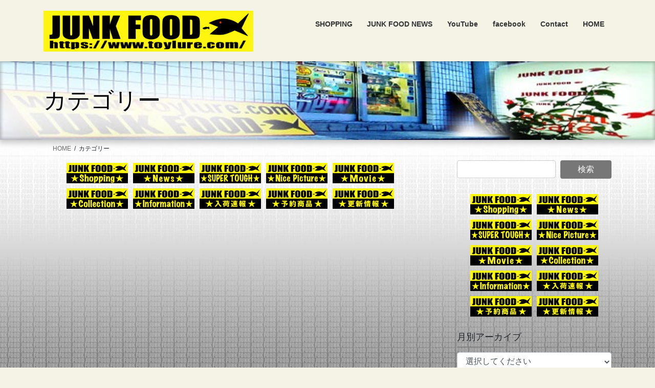

--- FILE ---
content_type: text/html; charset=UTF-8
request_url: https://www.toylure.com/category_top
body_size: 14598
content:
<!DOCTYPE html>
<html lang="ja">
<head>
<meta charset="utf-8">
<meta http-equiv="X-UA-Compatible" content="IE=edge">
<meta name="viewport" content="width=device-width, initial-scale=1">

<title>カテゴリー | JUNKFOOD　ジャンクフード</title>
<meta name='robots' content='max-image-preview:large' />
<link rel="alternate" type="application/rss+xml" title="JUNKFOOD　ジャンクフード &raquo; フィード" href="https://www.toylure.com/feed" />
<link rel="alternate" type="application/rss+xml" title="JUNKFOOD　ジャンクフード &raquo; コメントフィード" href="https://www.toylure.com/comments/feed" />
<meta name="description" content="         " /><script type="text/javascript">
/* <![CDATA[ */
window._wpemojiSettings = {"baseUrl":"https:\/\/s.w.org\/images\/core\/emoji\/15.0.3\/72x72\/","ext":".png","svgUrl":"https:\/\/s.w.org\/images\/core\/emoji\/15.0.3\/svg\/","svgExt":".svg","source":{"concatemoji":"https:\/\/www.toylure.com\/wp-includes\/js\/wp-emoji-release.min.js?ver=6.5.7"}};
/*! This file is auto-generated */
!function(i,n){var o,s,e;function c(e){try{var t={supportTests:e,timestamp:(new Date).valueOf()};sessionStorage.setItem(o,JSON.stringify(t))}catch(e){}}function p(e,t,n){e.clearRect(0,0,e.canvas.width,e.canvas.height),e.fillText(t,0,0);var t=new Uint32Array(e.getImageData(0,0,e.canvas.width,e.canvas.height).data),r=(e.clearRect(0,0,e.canvas.width,e.canvas.height),e.fillText(n,0,0),new Uint32Array(e.getImageData(0,0,e.canvas.width,e.canvas.height).data));return t.every(function(e,t){return e===r[t]})}function u(e,t,n){switch(t){case"flag":return n(e,"\ud83c\udff3\ufe0f\u200d\u26a7\ufe0f","\ud83c\udff3\ufe0f\u200b\u26a7\ufe0f")?!1:!n(e,"\ud83c\uddfa\ud83c\uddf3","\ud83c\uddfa\u200b\ud83c\uddf3")&&!n(e,"\ud83c\udff4\udb40\udc67\udb40\udc62\udb40\udc65\udb40\udc6e\udb40\udc67\udb40\udc7f","\ud83c\udff4\u200b\udb40\udc67\u200b\udb40\udc62\u200b\udb40\udc65\u200b\udb40\udc6e\u200b\udb40\udc67\u200b\udb40\udc7f");case"emoji":return!n(e,"\ud83d\udc26\u200d\u2b1b","\ud83d\udc26\u200b\u2b1b")}return!1}function f(e,t,n){var r="undefined"!=typeof WorkerGlobalScope&&self instanceof WorkerGlobalScope?new OffscreenCanvas(300,150):i.createElement("canvas"),a=r.getContext("2d",{willReadFrequently:!0}),o=(a.textBaseline="top",a.font="600 32px Arial",{});return e.forEach(function(e){o[e]=t(a,e,n)}),o}function t(e){var t=i.createElement("script");t.src=e,t.defer=!0,i.head.appendChild(t)}"undefined"!=typeof Promise&&(o="wpEmojiSettingsSupports",s=["flag","emoji"],n.supports={everything:!0,everythingExceptFlag:!0},e=new Promise(function(e){i.addEventListener("DOMContentLoaded",e,{once:!0})}),new Promise(function(t){var n=function(){try{var e=JSON.parse(sessionStorage.getItem(o));if("object"==typeof e&&"number"==typeof e.timestamp&&(new Date).valueOf()<e.timestamp+604800&&"object"==typeof e.supportTests)return e.supportTests}catch(e){}return null}();if(!n){if("undefined"!=typeof Worker&&"undefined"!=typeof OffscreenCanvas&&"undefined"!=typeof URL&&URL.createObjectURL&&"undefined"!=typeof Blob)try{var e="postMessage("+f.toString()+"("+[JSON.stringify(s),u.toString(),p.toString()].join(",")+"));",r=new Blob([e],{type:"text/javascript"}),a=new Worker(URL.createObjectURL(r),{name:"wpTestEmojiSupports"});return void(a.onmessage=function(e){c(n=e.data),a.terminate(),t(n)})}catch(e){}c(n=f(s,u,p))}t(n)}).then(function(e){for(var t in e)n.supports[t]=e[t],n.supports.everything=n.supports.everything&&n.supports[t],"flag"!==t&&(n.supports.everythingExceptFlag=n.supports.everythingExceptFlag&&n.supports[t]);n.supports.everythingExceptFlag=n.supports.everythingExceptFlag&&!n.supports.flag,n.DOMReady=!1,n.readyCallback=function(){n.DOMReady=!0}}).then(function(){return e}).then(function(){var e;n.supports.everything||(n.readyCallback(),(e=n.source||{}).concatemoji?t(e.concatemoji):e.wpemoji&&e.twemoji&&(t(e.twemoji),t(e.wpemoji)))}))}((window,document),window._wpemojiSettings);
/* ]]> */
</script>
<link rel='preload' id='vkExUnit_common_style-css-preload' href='https://www.toylure.com/wp-content/plugins/vk-all-in-one-expansion-unit/assets/css/vkExUnit_style.css?ver=9.113.0.1' as='style' onload="this.onload=null;this.rel='stylesheet'"/>
<link rel='stylesheet' id='vkExUnit_common_style-css' href='https://www.toylure.com/wp-content/plugins/vk-all-in-one-expansion-unit/assets/css/vkExUnit_style.css?ver=9.113.0.1' media='print' onload="this.media='all'; this.onload=null;">
<style id='vkExUnit_common_style-inline-css' type='text/css'>
:root {--ver_page_top_button_url:url(https://www.toylure.com/wp-content/plugins/vk-all-in-one-expansion-unit/assets/images/to-top-btn-icon.svg);}@font-face {font-weight: normal;font-style: normal;font-family: "vk_sns";src: url("https://www.toylure.com/wp-content/plugins/vk-all-in-one-expansion-unit/inc/sns/icons/fonts/vk_sns.eot?-bq20cj");src: url("https://www.toylure.com/wp-content/plugins/vk-all-in-one-expansion-unit/inc/sns/icons/fonts/vk_sns.eot?#iefix-bq20cj") format("embedded-opentype"),url("https://www.toylure.com/wp-content/plugins/vk-all-in-one-expansion-unit/inc/sns/icons/fonts/vk_sns.woff?-bq20cj") format("woff"),url("https://www.toylure.com/wp-content/plugins/vk-all-in-one-expansion-unit/inc/sns/icons/fonts/vk_sns.ttf?-bq20cj") format("truetype"),url("https://www.toylure.com/wp-content/plugins/vk-all-in-one-expansion-unit/inc/sns/icons/fonts/vk_sns.svg?-bq20cj#vk_sns") format("svg");}
.veu_promotion-alert__content--text {border: 1px solid rgba(0,0,0,0.125);padding: 0.5em 1em;border-radius: var(--vk-size-radius);margin-bottom: var(--vk-margin-block-bottom);font-size: 0.875rem;}/* Alert Content部分に段落タグを入れた場合に最後の段落の余白を0にする */.veu_promotion-alert__content--text p:last-of-type{margin-bottom:0;margin-top: 0;}
</style>
<style id='wp-emoji-styles-inline-css' type='text/css'>

	img.wp-smiley, img.emoji {
		display: inline !important;
		border: none !important;
		box-shadow: none !important;
		height: 1em !important;
		width: 1em !important;
		margin: 0 0.07em !important;
		vertical-align: -0.1em !important;
		background: none !important;
		padding: 0 !important;
	}
</style>
<link rel='preload' id='wp-block-library-css-preload' href='https://www.toylure.com/wp-includes/css/dist/block-library/style.min.css?ver=6.5.7' as='style' onload="this.onload=null;this.rel='stylesheet'"/>
<link rel='stylesheet' id='wp-block-library-css' href='https://www.toylure.com/wp-includes/css/dist/block-library/style.min.css?ver=6.5.7' media='print' onload="this.media='all'; this.onload=null;">
<style id='wp-block-library-inline-css' type='text/css'>
.vk-cols--reverse{flex-direction:row-reverse}.vk-cols--hasbtn{margin-bottom:0}.vk-cols--hasbtn>.row>.vk_gridColumn_item,.vk-cols--hasbtn>.wp-block-column{position:relative;padding-bottom:3em}.vk-cols--hasbtn>.row>.vk_gridColumn_item>.wp-block-buttons,.vk-cols--hasbtn>.row>.vk_gridColumn_item>.vk_button,.vk-cols--hasbtn>.wp-block-column>.wp-block-buttons,.vk-cols--hasbtn>.wp-block-column>.vk_button{position:absolute;bottom:0;width:100%}.vk-cols--fit.wp-block-columns{gap:0}.vk-cols--fit.wp-block-columns,.vk-cols--fit.wp-block-columns:not(.is-not-stacked-on-mobile){margin-top:0;margin-bottom:0;justify-content:space-between}.vk-cols--fit.wp-block-columns>.wp-block-column *:last-child,.vk-cols--fit.wp-block-columns:not(.is-not-stacked-on-mobile)>.wp-block-column *:last-child{margin-bottom:0}.vk-cols--fit.wp-block-columns>.wp-block-column>.wp-block-cover,.vk-cols--fit.wp-block-columns:not(.is-not-stacked-on-mobile)>.wp-block-column>.wp-block-cover{margin-top:0}.vk-cols--fit.wp-block-columns.has-background,.vk-cols--fit.wp-block-columns:not(.is-not-stacked-on-mobile).has-background{padding:0}@media(max-width: 599px){.vk-cols--fit.wp-block-columns:not(.has-background)>.wp-block-column:not(.has-background),.vk-cols--fit.wp-block-columns:not(.is-not-stacked-on-mobile):not(.has-background)>.wp-block-column:not(.has-background){padding-left:0 !important;padding-right:0 !important}}@media(min-width: 782px){.vk-cols--fit.wp-block-columns .block-editor-block-list__block.wp-block-column:not(:first-child),.vk-cols--fit.wp-block-columns>.wp-block-column:not(:first-child),.vk-cols--fit.wp-block-columns:not(.is-not-stacked-on-mobile) .block-editor-block-list__block.wp-block-column:not(:first-child),.vk-cols--fit.wp-block-columns:not(.is-not-stacked-on-mobile)>.wp-block-column:not(:first-child){margin-left:0}}@media(min-width: 600px)and (max-width: 781px){.vk-cols--fit.wp-block-columns .wp-block-column:nth-child(2n),.vk-cols--fit.wp-block-columns:not(.is-not-stacked-on-mobile) .wp-block-column:nth-child(2n){margin-left:0}.vk-cols--fit.wp-block-columns .wp-block-column:not(:only-child),.vk-cols--fit.wp-block-columns:not(.is-not-stacked-on-mobile) .wp-block-column:not(:only-child){flex-basis:50% !important}}.vk-cols--fit--gap1.wp-block-columns{gap:1px}@media(min-width: 600px)and (max-width: 781px){.vk-cols--fit--gap1.wp-block-columns .wp-block-column:not(:only-child){flex-basis:calc(50% - 1px) !important}}.vk-cols--fit.vk-cols--grid>.block-editor-block-list__block,.vk-cols--fit.vk-cols--grid>.wp-block-column,.vk-cols--fit.vk-cols--grid:not(.is-not-stacked-on-mobile)>.block-editor-block-list__block,.vk-cols--fit.vk-cols--grid:not(.is-not-stacked-on-mobile)>.wp-block-column{flex-basis:50%;box-sizing:border-box}@media(max-width: 599px){.vk-cols--fit.vk-cols--grid.vk-cols--grid--alignfull>.wp-block-column:nth-child(2)>.wp-block-cover,.vk-cols--fit.vk-cols--grid.vk-cols--grid--alignfull>.wp-block-column:nth-child(2)>.vk_outer,.vk-cols--fit.vk-cols--grid:not(.is-not-stacked-on-mobile).vk-cols--grid--alignfull>.wp-block-column:nth-child(2)>.wp-block-cover,.vk-cols--fit.vk-cols--grid:not(.is-not-stacked-on-mobile).vk-cols--grid--alignfull>.wp-block-column:nth-child(2)>.vk_outer{width:100vw;margin-right:calc((100% - 100vw)/2);margin-left:calc((100% - 100vw)/2)}}@media(min-width: 600px){.vk-cols--fit.vk-cols--grid.vk-cols--grid--alignfull>.wp-block-column:nth-child(2)>.wp-block-cover,.vk-cols--fit.vk-cols--grid.vk-cols--grid--alignfull>.wp-block-column:nth-child(2)>.vk_outer,.vk-cols--fit.vk-cols--grid:not(.is-not-stacked-on-mobile).vk-cols--grid--alignfull>.wp-block-column:nth-child(2)>.wp-block-cover,.vk-cols--fit.vk-cols--grid:not(.is-not-stacked-on-mobile).vk-cols--grid--alignfull>.wp-block-column:nth-child(2)>.vk_outer{margin-right:calc(100% - 50vw);width:50vw}}@media(min-width: 600px){.vk-cols--fit.vk-cols--grid.vk-cols--grid--alignfull.vk-cols--reverse>.wp-block-column,.vk-cols--fit.vk-cols--grid:not(.is-not-stacked-on-mobile).vk-cols--grid--alignfull.vk-cols--reverse>.wp-block-column{margin-left:0;margin-right:0}.vk-cols--fit.vk-cols--grid.vk-cols--grid--alignfull.vk-cols--reverse>.wp-block-column:nth-child(2)>.wp-block-cover,.vk-cols--fit.vk-cols--grid.vk-cols--grid--alignfull.vk-cols--reverse>.wp-block-column:nth-child(2)>.vk_outer,.vk-cols--fit.vk-cols--grid:not(.is-not-stacked-on-mobile).vk-cols--grid--alignfull.vk-cols--reverse>.wp-block-column:nth-child(2)>.wp-block-cover,.vk-cols--fit.vk-cols--grid:not(.is-not-stacked-on-mobile).vk-cols--grid--alignfull.vk-cols--reverse>.wp-block-column:nth-child(2)>.vk_outer{margin-left:calc(100% - 50vw)}}.vk-cols--menu h2,.vk-cols--menu h3,.vk-cols--menu h4,.vk-cols--menu h5{margin-bottom:.2em;text-shadow:#000 0 0 10px}.vk-cols--menu h2:first-child,.vk-cols--menu h3:first-child,.vk-cols--menu h4:first-child,.vk-cols--menu h5:first-child{margin-top:0}.vk-cols--menu p{margin-bottom:1rem;text-shadow:#000 0 0 10px}.vk-cols--menu .wp-block-cover__inner-container:last-child{margin-bottom:0}.vk-cols--fitbnrs .wp-block-column .wp-block-cover:hover img{filter:unset}.vk-cols--fitbnrs .wp-block-column .wp-block-cover:hover{background-color:unset}.vk-cols--fitbnrs .wp-block-column .wp-block-cover:hover .wp-block-cover__image-background{filter:unset !important}.vk-cols--fitbnrs .wp-block-cover .wp-block-cover__inner-container{position:absolute;height:100%;width:100%}.vk-cols--fitbnrs .vk_button{height:100%;margin:0}.vk-cols--fitbnrs .vk_button .vk_button_btn,.vk-cols--fitbnrs .vk_button .btn{height:100%;width:100%;border:none;box-shadow:none;background-color:unset !important;transition:unset}.vk-cols--fitbnrs .vk_button .vk_button_btn:hover,.vk-cols--fitbnrs .vk_button .btn:hover{transition:unset}.vk-cols--fitbnrs .vk_button .vk_button_btn:after,.vk-cols--fitbnrs .vk_button .btn:after{border:none}.vk-cols--fitbnrs .vk_button .vk_button_link_txt{width:100%;position:absolute;top:50%;left:50%;transform:translateY(-50%) translateX(-50%);font-size:2rem;text-shadow:#000 0 0 10px}.vk-cols--fitbnrs .vk_button .vk_button_link_subCaption{width:100%;position:absolute;top:calc(50% + 2.2em);left:50%;transform:translateY(-50%) translateX(-50%);text-shadow:#000 0 0 10px}@media(min-width: 992px){.vk-cols--media.wp-block-columns{gap:3rem}}.vk-fit-map figure{margin-bottom:0}.vk-fit-map iframe{position:relative;margin-bottom:0;display:block;max-height:400px;width:100vw}.vk-fit-map:is(.alignfull,.alignwide) div{max-width:100%}.vk-table--th--width25 :where(tr>*:first-child){width:25%}.vk-table--th--width30 :where(tr>*:first-child){width:30%}.vk-table--th--width35 :where(tr>*:first-child){width:35%}.vk-table--th--width40 :where(tr>*:first-child){width:40%}.vk-table--th--bg-bright :where(tr>*:first-child){background-color:var(--wp--preset--color--bg-secondary, rgba(0, 0, 0, 0.05))}@media(max-width: 599px){.vk-table--mobile-block :is(th,td){width:100%;display:block}.vk-table--mobile-block.wp-block-table table :is(th,td){border-top:none}}.vk-table--width--th25 :where(tr>*:first-child){width:25%}.vk-table--width--th30 :where(tr>*:first-child){width:30%}.vk-table--width--th35 :where(tr>*:first-child){width:35%}.vk-table--width--th40 :where(tr>*:first-child){width:40%}.no-margin{margin:0}@media(max-width: 599px){.wp-block-image.vk-aligncenter--mobile>.alignright{float:none;margin-left:auto;margin-right:auto}.vk-no-padding-horizontal--mobile{padding-left:0 !important;padding-right:0 !important}}
/* VK Color Palettes */
</style>
<style id='classic-theme-styles-inline-css' type='text/css'>
/*! This file is auto-generated */
.wp-block-button__link{color:#fff;background-color:#32373c;border-radius:9999px;box-shadow:none;text-decoration:none;padding:calc(.667em + 2px) calc(1.333em + 2px);font-size:1.125em}.wp-block-file__button{background:#32373c;color:#fff;text-decoration:none}
</style>
<style id='global-styles-inline-css' type='text/css'>
body{--wp--preset--color--black: #000000;--wp--preset--color--cyan-bluish-gray: #abb8c3;--wp--preset--color--white: #ffffff;--wp--preset--color--pale-pink: #f78da7;--wp--preset--color--vivid-red: #cf2e2e;--wp--preset--color--luminous-vivid-orange: #ff6900;--wp--preset--color--luminous-vivid-amber: #fcb900;--wp--preset--color--light-green-cyan: #7bdcb5;--wp--preset--color--vivid-green-cyan: #00d084;--wp--preset--color--pale-cyan-blue: #8ed1fc;--wp--preset--color--vivid-cyan-blue: #0693e3;--wp--preset--color--vivid-purple: #9b51e0;--wp--preset--gradient--vivid-cyan-blue-to-vivid-purple: linear-gradient(135deg,rgba(6,147,227,1) 0%,rgb(155,81,224) 100%);--wp--preset--gradient--light-green-cyan-to-vivid-green-cyan: linear-gradient(135deg,rgb(122,220,180) 0%,rgb(0,208,130) 100%);--wp--preset--gradient--luminous-vivid-amber-to-luminous-vivid-orange: linear-gradient(135deg,rgba(252,185,0,1) 0%,rgba(255,105,0,1) 100%);--wp--preset--gradient--luminous-vivid-orange-to-vivid-red: linear-gradient(135deg,rgba(255,105,0,1) 0%,rgb(207,46,46) 100%);--wp--preset--gradient--very-light-gray-to-cyan-bluish-gray: linear-gradient(135deg,rgb(238,238,238) 0%,rgb(169,184,195) 100%);--wp--preset--gradient--cool-to-warm-spectrum: linear-gradient(135deg,rgb(74,234,220) 0%,rgb(151,120,209) 20%,rgb(207,42,186) 40%,rgb(238,44,130) 60%,rgb(251,105,98) 80%,rgb(254,248,76) 100%);--wp--preset--gradient--blush-light-purple: linear-gradient(135deg,rgb(255,206,236) 0%,rgb(152,150,240) 100%);--wp--preset--gradient--blush-bordeaux: linear-gradient(135deg,rgb(254,205,165) 0%,rgb(254,45,45) 50%,rgb(107,0,62) 100%);--wp--preset--gradient--luminous-dusk: linear-gradient(135deg,rgb(255,203,112) 0%,rgb(199,81,192) 50%,rgb(65,88,208) 100%);--wp--preset--gradient--pale-ocean: linear-gradient(135deg,rgb(255,245,203) 0%,rgb(182,227,212) 50%,rgb(51,167,181) 100%);--wp--preset--gradient--electric-grass: linear-gradient(135deg,rgb(202,248,128) 0%,rgb(113,206,126) 100%);--wp--preset--gradient--midnight: linear-gradient(135deg,rgb(2,3,129) 0%,rgb(40,116,252) 100%);--wp--preset--font-size--small: 13px;--wp--preset--font-size--medium: 20px;--wp--preset--font-size--large: 36px;--wp--preset--font-size--x-large: 42px;--wp--preset--spacing--20: 0.44rem;--wp--preset--spacing--30: 0.67rem;--wp--preset--spacing--40: 1rem;--wp--preset--spacing--50: 1.5rem;--wp--preset--spacing--60: 2.25rem;--wp--preset--spacing--70: 3.38rem;--wp--preset--spacing--80: 5.06rem;--wp--preset--shadow--natural: 6px 6px 9px rgba(0, 0, 0, 0.2);--wp--preset--shadow--deep: 12px 12px 50px rgba(0, 0, 0, 0.4);--wp--preset--shadow--sharp: 6px 6px 0px rgba(0, 0, 0, 0.2);--wp--preset--shadow--outlined: 6px 6px 0px -3px rgba(255, 255, 255, 1), 6px 6px rgba(0, 0, 0, 1);--wp--preset--shadow--crisp: 6px 6px 0px rgba(0, 0, 0, 1);}:where(.is-layout-flex){gap: 0.5em;}:where(.is-layout-grid){gap: 0.5em;}body .is-layout-flex{display: flex;}body .is-layout-flex{flex-wrap: wrap;align-items: center;}body .is-layout-flex > *{margin: 0;}body .is-layout-grid{display: grid;}body .is-layout-grid > *{margin: 0;}:where(.wp-block-columns.is-layout-flex){gap: 2em;}:where(.wp-block-columns.is-layout-grid){gap: 2em;}:where(.wp-block-post-template.is-layout-flex){gap: 1.25em;}:where(.wp-block-post-template.is-layout-grid){gap: 1.25em;}.has-black-color{color: var(--wp--preset--color--black) !important;}.has-cyan-bluish-gray-color{color: var(--wp--preset--color--cyan-bluish-gray) !important;}.has-white-color{color: var(--wp--preset--color--white) !important;}.has-pale-pink-color{color: var(--wp--preset--color--pale-pink) !important;}.has-vivid-red-color{color: var(--wp--preset--color--vivid-red) !important;}.has-luminous-vivid-orange-color{color: var(--wp--preset--color--luminous-vivid-orange) !important;}.has-luminous-vivid-amber-color{color: var(--wp--preset--color--luminous-vivid-amber) !important;}.has-light-green-cyan-color{color: var(--wp--preset--color--light-green-cyan) !important;}.has-vivid-green-cyan-color{color: var(--wp--preset--color--vivid-green-cyan) !important;}.has-pale-cyan-blue-color{color: var(--wp--preset--color--pale-cyan-blue) !important;}.has-vivid-cyan-blue-color{color: var(--wp--preset--color--vivid-cyan-blue) !important;}.has-vivid-purple-color{color: var(--wp--preset--color--vivid-purple) !important;}.has-black-background-color{background-color: var(--wp--preset--color--black) !important;}.has-cyan-bluish-gray-background-color{background-color: var(--wp--preset--color--cyan-bluish-gray) !important;}.has-white-background-color{background-color: var(--wp--preset--color--white) !important;}.has-pale-pink-background-color{background-color: var(--wp--preset--color--pale-pink) !important;}.has-vivid-red-background-color{background-color: var(--wp--preset--color--vivid-red) !important;}.has-luminous-vivid-orange-background-color{background-color: var(--wp--preset--color--luminous-vivid-orange) !important;}.has-luminous-vivid-amber-background-color{background-color: var(--wp--preset--color--luminous-vivid-amber) !important;}.has-light-green-cyan-background-color{background-color: var(--wp--preset--color--light-green-cyan) !important;}.has-vivid-green-cyan-background-color{background-color: var(--wp--preset--color--vivid-green-cyan) !important;}.has-pale-cyan-blue-background-color{background-color: var(--wp--preset--color--pale-cyan-blue) !important;}.has-vivid-cyan-blue-background-color{background-color: var(--wp--preset--color--vivid-cyan-blue) !important;}.has-vivid-purple-background-color{background-color: var(--wp--preset--color--vivid-purple) !important;}.has-black-border-color{border-color: var(--wp--preset--color--black) !important;}.has-cyan-bluish-gray-border-color{border-color: var(--wp--preset--color--cyan-bluish-gray) !important;}.has-white-border-color{border-color: var(--wp--preset--color--white) !important;}.has-pale-pink-border-color{border-color: var(--wp--preset--color--pale-pink) !important;}.has-vivid-red-border-color{border-color: var(--wp--preset--color--vivid-red) !important;}.has-luminous-vivid-orange-border-color{border-color: var(--wp--preset--color--luminous-vivid-orange) !important;}.has-luminous-vivid-amber-border-color{border-color: var(--wp--preset--color--luminous-vivid-amber) !important;}.has-light-green-cyan-border-color{border-color: var(--wp--preset--color--light-green-cyan) !important;}.has-vivid-green-cyan-border-color{border-color: var(--wp--preset--color--vivid-green-cyan) !important;}.has-pale-cyan-blue-border-color{border-color: var(--wp--preset--color--pale-cyan-blue) !important;}.has-vivid-cyan-blue-border-color{border-color: var(--wp--preset--color--vivid-cyan-blue) !important;}.has-vivid-purple-border-color{border-color: var(--wp--preset--color--vivid-purple) !important;}.has-vivid-cyan-blue-to-vivid-purple-gradient-background{background: var(--wp--preset--gradient--vivid-cyan-blue-to-vivid-purple) !important;}.has-light-green-cyan-to-vivid-green-cyan-gradient-background{background: var(--wp--preset--gradient--light-green-cyan-to-vivid-green-cyan) !important;}.has-luminous-vivid-amber-to-luminous-vivid-orange-gradient-background{background: var(--wp--preset--gradient--luminous-vivid-amber-to-luminous-vivid-orange) !important;}.has-luminous-vivid-orange-to-vivid-red-gradient-background{background: var(--wp--preset--gradient--luminous-vivid-orange-to-vivid-red) !important;}.has-very-light-gray-to-cyan-bluish-gray-gradient-background{background: var(--wp--preset--gradient--very-light-gray-to-cyan-bluish-gray) !important;}.has-cool-to-warm-spectrum-gradient-background{background: var(--wp--preset--gradient--cool-to-warm-spectrum) !important;}.has-blush-light-purple-gradient-background{background: var(--wp--preset--gradient--blush-light-purple) !important;}.has-blush-bordeaux-gradient-background{background: var(--wp--preset--gradient--blush-bordeaux) !important;}.has-luminous-dusk-gradient-background{background: var(--wp--preset--gradient--luminous-dusk) !important;}.has-pale-ocean-gradient-background{background: var(--wp--preset--gradient--pale-ocean) !important;}.has-electric-grass-gradient-background{background: var(--wp--preset--gradient--electric-grass) !important;}.has-midnight-gradient-background{background: var(--wp--preset--gradient--midnight) !important;}.has-small-font-size{font-size: var(--wp--preset--font-size--small) !important;}.has-medium-font-size{font-size: var(--wp--preset--font-size--medium) !important;}.has-large-font-size{font-size: var(--wp--preset--font-size--large) !important;}.has-x-large-font-size{font-size: var(--wp--preset--font-size--x-large) !important;}
.wp-block-navigation a:where(:not(.wp-element-button)){color: inherit;}
:where(.wp-block-post-template.is-layout-flex){gap: 1.25em;}:where(.wp-block-post-template.is-layout-grid){gap: 1.25em;}
:where(.wp-block-columns.is-layout-flex){gap: 2em;}:where(.wp-block-columns.is-layout-grid){gap: 2em;}
.wp-block-pullquote{font-size: 1.5em;line-height: 1.6;}
</style>
<link rel='preload' id='contact-form-7-css-preload' href='https://www.toylure.com/wp-content/plugins/contact-form-7/includes/css/styles.css?ver=5.9.8' as='style' onload="this.onload=null;this.rel='stylesheet'"/>
<link rel='stylesheet' id='contact-form-7-css' href='https://www.toylure.com/wp-content/plugins/contact-form-7/includes/css/styles.css?ver=5.9.8' media='print' onload="this.media='all'; this.onload=null;">
<link rel='stylesheet' id='vk-swiper-style-css' href='https://www.toylure.com/wp-content/plugins/vk-blocks/vendor/vektor-inc/vk-swiper/src/assets/css/swiper-bundle.min.css?ver=11.0.2' type='text/css' media='all' />
<link rel='stylesheet' id='bootstrap-4-style-css' href='https://www.toylure.com/wp-content/themes/lightning/_g2/library/bootstrap-4/css/bootstrap.min.css?ver=4.5.0' type='text/css' media='all' />
<link rel='stylesheet' id='lightning-common-style-css' href='https://www.toylure.com/wp-content/themes/lightning/_g2/assets/css/common.css?ver=15.33.1' type='text/css' media='all' />
<style id='lightning-common-style-inline-css' type='text/css'>
/* vk-mobile-nav */:root {--vk-mobile-nav-menu-btn-bg-src: url("https://www.toylure.com/wp-content/themes/lightning/_g2/inc/vk-mobile-nav/package/images/vk-menu-btn-black.svg");--vk-mobile-nav-menu-btn-close-bg-src: url("https://www.toylure.com/wp-content/themes/lightning/_g2/inc/vk-mobile-nav/package/images/vk-menu-close-black.svg");--vk-menu-acc-icon-open-black-bg-src: url("https://www.toylure.com/wp-content/themes/lightning/_g2/inc/vk-mobile-nav/package/images/vk-menu-acc-icon-open-black.svg");--vk-menu-acc-icon-open-white-bg-src: url("https://www.toylure.com/wp-content/themes/lightning/_g2/inc/vk-mobile-nav/package/images/vk-menu-acc-icon-open-white.svg");--vk-menu-acc-icon-close-black-bg-src: url("https://www.toylure.com/wp-content/themes/lightning/_g2/inc/vk-mobile-nav/package/images/vk-menu-close-black.svg");--vk-menu-acc-icon-close-white-bg-src: url("https://www.toylure.com/wp-content/themes/lightning/_g2/inc/vk-mobile-nav/package/images/vk-menu-close-white.svg");}
</style>
<link rel='stylesheet' id='lightning-design-style-css' href='https://www.toylure.com/wp-content/themes/lightning/_g2/design-skin/origin2/css/style.css?ver=15.33.1' type='text/css' media='all' />
<style id='lightning-design-style-inline-css' type='text/css'>
:root {--color-key:#777777;--wp--preset--color--vk-color-primary:#777777;--color-key-dark:#204dc9;}
/* ltg common custom */:root {--vk-menu-acc-btn-border-color:#333;--vk-color-primary:#777777;--vk-color-primary-dark:#204dc9;--vk-color-primary-vivid:#838383;--color-key:#777777;--wp--preset--color--vk-color-primary:#777777;--color-key-dark:#204dc9;}.veu_color_txt_key { color:#204dc9 ; }.veu_color_bg_key { background-color:#204dc9 ; }.veu_color_border_key { border-color:#204dc9 ; }.btn-default { border-color:#777777;color:#777777;}.btn-default:focus,.btn-default:hover { border-color:#777777;background-color: #777777; }.wp-block-search__button,.btn-primary { background-color:#777777;border-color:#204dc9; }.wp-block-search__button:focus,.wp-block-search__button:hover,.btn-primary:not(:disabled):not(.disabled):active,.btn-primary:focus,.btn-primary:hover { background-color:#204dc9;border-color:#777777; }.btn-outline-primary { color : #777777 ; border-color:#777777; }.btn-outline-primary:not(:disabled):not(.disabled):active,.btn-outline-primary:focus,.btn-outline-primary:hover { color : #fff; background-color:#777777;border-color:#204dc9; }a { color:#dd5a5a; }
.tagcloud a:before { font-family: "Font Awesome 7 Free";content: "\f02b";font-weight: bold; }
.media .media-body .media-heading a:hover { color:#777777; }@media (min-width: 768px){.gMenu > li:before,.gMenu > li.menu-item-has-children::after { border-bottom-color:#204dc9 }.gMenu li li { background-color:#204dc9 }.gMenu li li a:hover { background-color:#777777; }} /* @media (min-width: 768px) */.page-header { background-color:#777777; }h2,.mainSection-title { border-top-color:#777777; }h3:after,.subSection-title:after { border-bottom-color:#777777; }ul.page-numbers li span.page-numbers.current,.page-link dl .post-page-numbers.current { background-color:#777777; }.pager li > a { border-color:#777777;color:#777777;}.pager li > a:hover { background-color:#777777;color:#fff;}.siteFooter { border-top-color:#777777; }dt { border-left-color:#777777; }:root {--g_nav_main_acc_icon_open_url:url(https://www.toylure.com/wp-content/themes/lightning/_g2/inc/vk-mobile-nav/package/images/vk-menu-acc-icon-open-black.svg);--g_nav_main_acc_icon_close_url: url(https://www.toylure.com/wp-content/themes/lightning/_g2/inc/vk-mobile-nav/package/images/vk-menu-close-black.svg);--g_nav_sub_acc_icon_open_url: url(https://www.toylure.com/wp-content/themes/lightning/_g2/inc/vk-mobile-nav/package/images/vk-menu-acc-icon-open-white.svg);--g_nav_sub_acc_icon_close_url: url(https://www.toylure.com/wp-content/themes/lightning/_g2/inc/vk-mobile-nav/package/images/vk-menu-close-white.svg);}
</style>
<link rel='preload' id='veu-cta-css-preload' href='https://www.toylure.com/wp-content/plugins/vk-all-in-one-expansion-unit/inc/call-to-action/package/assets/css/style.css?ver=9.113.0.1' as='style' onload="this.onload=null;this.rel='stylesheet'"/>
<link rel='stylesheet' id='veu-cta-css' href='https://www.toylure.com/wp-content/plugins/vk-all-in-one-expansion-unit/inc/call-to-action/package/assets/css/style.css?ver=9.113.0.1' media='print' onload="this.media='all'; this.onload=null;">
<link rel='stylesheet' id='vk-blocks-build-css-css' href='https://www.toylure.com/wp-content/plugins/vk-blocks/build/block-build.css?ver=1.115.2.1' type='text/css' media='all' />
<style id='vk-blocks-build-css-inline-css' type='text/css'>

	:root {
		--vk_image-mask-circle: url(https://www.toylure.com/wp-content/plugins/vk-blocks/inc/vk-blocks/images/circle.svg);
		--vk_image-mask-wave01: url(https://www.toylure.com/wp-content/plugins/vk-blocks/inc/vk-blocks/images/wave01.svg);
		--vk_image-mask-wave02: url(https://www.toylure.com/wp-content/plugins/vk-blocks/inc/vk-blocks/images/wave02.svg);
		--vk_image-mask-wave03: url(https://www.toylure.com/wp-content/plugins/vk-blocks/inc/vk-blocks/images/wave03.svg);
		--vk_image-mask-wave04: url(https://www.toylure.com/wp-content/plugins/vk-blocks/inc/vk-blocks/images/wave04.svg);
	}
	

	:root {

		--vk-balloon-border-width:1px;

		--vk-balloon-speech-offset:-12px;
	}
	

	:root {
		--vk_flow-arrow: url(https://www.toylure.com/wp-content/plugins/vk-blocks/inc/vk-blocks/images/arrow_bottom.svg);
	}
	
</style>
<link rel='preload' id='lightning-theme-style-css-preload' href='https://www.toylure.com/wp-content/themes/lightning_child/style.css?ver=15.33.1' as='style' onload="this.onload=null;this.rel='stylesheet'"/>
<link rel='stylesheet' id='lightning-theme-style-css' href='https://www.toylure.com/wp-content/themes/lightning_child/style.css?ver=15.33.1' media='print' onload="this.media='all'; this.onload=null;">
<link rel='preload' id='vk-font-awesome-css-preload' href='https://www.toylure.com/wp-content/themes/lightning/vendor/vektor-inc/font-awesome-versions/src/font-awesome/css/all.min.css?ver=7.1.0' as='style' onload="this.onload=null;this.rel='stylesheet'"/>
<link rel='stylesheet' id='vk-font-awesome-css' href='https://www.toylure.com/wp-content/themes/lightning/vendor/vektor-inc/font-awesome-versions/src/font-awesome/css/all.min.css?ver=7.1.0' media='print' onload="this.media='all'; this.onload=null;">
<script type="text/javascript" src="https://www.toylure.com/wp-includes/js/jquery/jquery.min.js?ver=3.7.1" id="jquery-core-js"></script>
<script type="text/javascript" src="https://www.toylure.com/wp-includes/js/jquery/jquery-migrate.min.js?ver=3.4.1" id="jquery-migrate-js"></script>
<link rel="https://api.w.org/" href="https://www.toylure.com/wp-json/" /><link rel="alternate" type="application/json" href="https://www.toylure.com/wp-json/wp/v2/pages/11734" /><link rel="EditURI" type="application/rsd+xml" title="RSD" href="https://www.toylure.com/xmlrpc.php?rsd" />
<meta name="generator" content="WordPress 6.5.7" />
<link rel="canonical" href="https://www.toylure.com/category_top" />
<link rel='shortlink' href='https://www.toylure.com/?p=11734' />
<link rel="alternate" type="application/json+oembed" href="https://www.toylure.com/wp-json/oembed/1.0/embed?url=https%3A%2F%2Fwww.toylure.com%2Fcategory_top" />
<link rel="alternate" type="text/xml+oembed" href="https://www.toylure.com/wp-json/oembed/1.0/embed?url=https%3A%2F%2Fwww.toylure.com%2Fcategory_top&#038;format=xml" />
<meta name="robots" content="noindex,follow" /><style id="lightning-color-custom-for-plugins" type="text/css">/* ltg theme common */.color_key_bg,.color_key_bg_hover:hover{background-color: #777777;}.color_key_txt,.color_key_txt_hover:hover{color: #777777;}.color_key_border,.color_key_border_hover:hover{border-color: #777777;}.color_key_dark_bg,.color_key_dark_bg_hover:hover{background-color: #204dc9;}.color_key_dark_txt,.color_key_dark_txt_hover:hover{color: #204dc9;}.color_key_dark_border,.color_key_dark_border_hover:hover{border-color: #204dc9;}</style><style type="text/css" id="custom-background-css">
body.custom-background { background-color: #f4f3e6; background-image: url("https://www.toylure.com/wp-content/uploads/2021/03/back05.jpg"); background-position: center center; background-size: auto; background-repeat: repeat; background-attachment: fixed; }
</style>
	<!-- [ VK All in One Expansion Unit OGP ] -->
<meta property="og:site_name" content="JUNKFOOD　ジャンクフード" />
<meta property="og:url" content="https://www.toylure.com/category_top" />
<meta property="og:title" content="カテゴリー | JUNKFOOD　ジャンクフード" />
<meta property="og:description" content="         " />
<meta property="og:type" content="article" />
<meta property="og:image" content="https://www.toylure.com/wp-content/uploads/2021/03/wptop-shopping390.png" />
<meta property="og:image:width" content="390" />
<meta property="og:image:height" content="130" />
<!-- [ / VK All in One Expansion Unit OGP ] -->
<!-- [ VK All in One Expansion Unit twitter card ] -->
<meta name="twitter:card" content="summary_large_image">
<meta name="twitter:description" content="         ">
<meta name="twitter:title" content="カテゴリー | JUNKFOOD　ジャンクフード">
<meta name="twitter:url" content="https://www.toylure.com/category_top">
	<meta name="twitter:image" content="https://www.toylure.com/wp-content/uploads/2021/03/wptop-shopping390.png">
	<meta name="twitter:domain" content="www.toylure.com">
	<!-- [ / VK All in One Expansion Unit twitter card ] -->
	<link rel="icon" href="https://www.toylure.com/wp-content/uploads/2021/03/cropped-wp-jficon-32x32.png" sizes="32x32" />
<link rel="icon" href="https://www.toylure.com/wp-content/uploads/2021/03/cropped-wp-jficon-192x192.png" sizes="192x192" />
<link rel="apple-touch-icon" href="https://www.toylure.com/wp-content/uploads/2021/03/cropped-wp-jficon-180x180.png" />
<meta name="msapplication-TileImage" content="https://www.toylure.com/wp-content/uploads/2021/03/cropped-wp-jficon-270x270.png" />
		<style type="text/css" id="wp-custom-css">
			/* コピーライト消し用 */
footer .copySection p:nth-child(2) {
    display:none !important;
    }
/* ページヘッダーの背景画像 */
.page-header {
background: url(https://www.toylure.com/parts/header_100.jpg) no-repeat;
background-size: cover;
height: 12vw;
display: flex;
align-items: center;
box-shadow: 0px 2px 13px 3px rgb(0 0 0 / 26%), inset 0px 0px 5px 3px rgb(0 0 0 / 20%) !important;
}
/* ページヘッダーの文字 */
.page-header_pageTitle {
color: #000;
text-align: left;
font-size: 4.5vw !important;
text-shadow: 0 0 5px #fff, 0 0 5px #fff, 0 0 5px #fff; !important;
}
/* フッターの背景色 */
.siteFooter {
background-color: #f4f3e6; !important;
}
/* PRブロック */
.prBlock .prBlock_image {
    width:75% !important;
    max-width:100px !important;
    margin-left:auto !important;
    margin-right:auto !important;
    height:auto !important;
    border-radius:0% !important;
    margin-bottom:0px;
    }
.prBlock .prBlock_image img {
    width:100% !important;
    max-width:400px !important;
    height:auto !important;
    }
/* PRブロックシャドウ */
.prBlock .prBlock_image {
    box-shadow: 0 2px 5px 0 rgba(0, 0, 0, 0.16), 0 2px 10px 0 rgba(0, 0, 0, 0.12) !important;
    }
/* PRブロック文字 */
.prBlock_title {
    font-size:15px !important;
    color:#000;
    padding:0px 0;
    }
.prBlock_summary {
    text-align:left !important;
    margin-top:0px;
    }
@media (min-width: 400px) {
.prBlock_summary {
    font-size:18px !important;
    } 
}
.prBlock .prBlock_title{
	display:none !important;
}

.sticky{
	padding:0 !important;
	background:none !important;
}
.media .postList_thumbnail{
	width:180px !important;
}
.footerMenu .container{
	text-align:center !important;
}
.footerMenu ul{
    margin: 12px auto 10px;
    display: inline-block !important;
}

@media (max-width: 876px) {
#wp_widget_vkexunit_pr_blocks-2 .col-sm-3{
width: 50% !important;
    } 
#wp_widget_vkexunit_pr_blocks-2 .prBlock .prBlock_image{
	width: 100% !important;
	}
#wp_widget_vkexunit_pr_blocks-2 .prBlock .prBlock_image img{
	}
	.media .postList_thumbnail{
	width:130px !important;
}
/* カテゴリーサイド */
	.cateimg {
	padding:5px;!important;
	margin 5px 3px 5px 3px;	!important;
}
/* トップ下 */
	.topshita{
    width: 35px;
    height: 35px;
    padding: 0px;
		margin 0px 2px 5px 2px;	
}
		</style>
				<style type="text/css">/* VK CSS Customize */.siteHeader{width:100%;position:relative;z-index:1000;top:0;background-color:#F4F3E6;box-shadow:0 1px 3px rgb(0 0 0 / 10%);margin-bottom:0;min-height:46px;border:none;}.page-header_pageTitle{font-size:45px !important;}.page-header_pageTitle,h1.page-header_pageTitle:first-child{margin:0;}.breadSection .breadcrumb a{display:inlin-block;}.slide-text-title,.slide-text-caption{text-shadow:0 0 5px #000, 0 0 5px #000, 0 0 5px #000, 0 0 5px #000 !important;}.media-body{float:left;width:550px;}@media (min-width:768px).section.siteContent{}@media (min-width:1200px).siteContent{padding:1.2rem 0 4rem;}@media (min-width:992px).siteContent{padding:1rem 0 3.5rem;}@media (min-width:768px).siteContent{padding:1rem 0 2.5rem;}.siteContent{padding:0.5rem 0 2rem;}*,::after,::before{box-sizing:border-box;}.cateimg{padding:0px;margin:5px 3px 5px 3px;}@media (min-width:768px){.topshita{   width:40px;height:40px;padding:0px;margin:6px 2px 6px 2px;}}@media (min-width:992px){.siteHeader_logo img{max-height:80px;}}.device-pc .gMenu>li>a{display:block;overflow:hidden;padding:4px 1.2em;}@media (min-width:992px){.header_scrolled .gMenu_outer{clear:both;z-index:1000;position:fixed;top:0;left:0;width:100%;min-height:unset;background-color:#fff;box-shadow:0 1px 3px rgb(0 0 0 / 10%);display:none;}}div.pickuptop{text-align-last:center;background-color:#f4f3e6;}.img_pickup{padding:0px;margin:3px 3px;width:80px;}.img_new{margin:3px 3px;width:80px;}@media (max-width:1200px){.media-body{width:430px;}}@media (max-width:992px){.page-header_pageTitle{font-size:35px !important;}.media-body{width:510px;}}@media (max-width:768px){.page-header_pageTitle{font-size:4.5vw !important;}.media .postList_thumbnail{width:40% !important;}.media-body{width:60%;}.media-body p{display:none;}}.grecaptcha-badge{visibility:hidden;}/* End VK CSS Customize */</style>
			
</head>
<body class="page-template-default page page-id-11734 custom-background vk-blocks fa_v7_css post-name-category_top post-type-page bootstrap4 device-pc">
<a class="skip-link screen-reader-text" href="#main">コンテンツへスキップ</a>
<a class="skip-link screen-reader-text" href="#vk-mobile-nav">ナビゲーションに移動</a>
<header class="siteHeader">
		<div class="container siteHeadContainer">
		<div class="navbar-header">
						<p class="navbar-brand siteHeader_logo">
			<a href="https://www.toylure.com/">
				<span><img src="https://www.toylure.com/wp-content/uploads/2021/03/wp_jfrogo.gif" alt="JUNKFOOD　ジャンクフード" /></span>
			</a>
			</p>
					</div>

					<div id="gMenu_outer" class="gMenu_outer">
				<nav class="menu-junkfood%e3%83%a1%e3%83%8b%e3%83%a5%e3%83%bc-container"><ul id="menu-junkfood%e3%83%a1%e3%83%8b%e3%83%a5%e3%83%bc" class="menu gMenu vk-menu-acc"><li id="menu-item-131" class="menu-item menu-item-type-custom menu-item-object-custom"><a href="https://www.toylure.com/shop/"><strong class="gMenu_name">SHOPPING</strong></a></li>
<li id="menu-item-11182" class="menu-item menu-item-type-taxonomy menu-item-object-category"><a href="https://www.toylure.com/archives/category/junkfoodnews"><strong class="gMenu_name">JUNK FOOD NEWS</strong></a></li>
<li id="menu-item-13486" class="menu-item menu-item-type-custom menu-item-object-custom"><a href="https://www.youtube.com/user/delaxlab/videos"><strong class="gMenu_name">YouTube</strong></a></li>
<li id="menu-item-136" class="menu-item menu-item-type-custom menu-item-object-custom"><a href="https://www.facebook.com/Junk-Food-%E3%82%B8%E3%83%A3%E3%83%B3%E3%82%AF%E3%83%95%E3%83%BC%E3%83%89-257789644268120/"><strong class="gMenu_name">facebook</strong></a></li>
<li id="menu-item-254" class="menu-item menu-item-type-post_type menu-item-object-page"><a href="https://www.toylure.com/contact"><strong class="gMenu_name">Contact</strong></a></li>
<li id="menu-item-135" class="menu-item menu-item-type-custom menu-item-object-custom menu-item-home"><a href="https://www.toylure.com"><strong class="gMenu_name">HOME</strong></a></li>
</ul></nav>			</div>
			</div>
	</header>

<div class="section page-header"><div class="container"><div class="row"><div class="col-md-12">
<h1 class="page-header_pageTitle">
カテゴリー</h1>
</div></div></div></div><!-- [ /.page-header ] -->


<!-- [ .breadSection ] --><div class="section breadSection"><div class="container"><div class="row"><ol class="breadcrumb" itemscope itemtype="https://schema.org/BreadcrumbList"><li id="panHome" itemprop="itemListElement" itemscope itemtype="http://schema.org/ListItem"><a itemprop="item" href="https://www.toylure.com/"><span itemprop="name"><i class="fa-solid fa-house"></i> HOME</span></a><meta itemprop="position" content="1" /></li><li><span>カテゴリー</span><meta itemprop="position" content="2" /></li></ol></div></div></div><!-- [ /.breadSection ] -->

<div class="section siteContent">
<div class="container">
<div class="row">

	<div class="col mainSection mainSection-col-two baseSection vk_posts-mainSection" id="main" role="main">
				<article id="post-11734" class="entry entry-full post-11734 page type-page status-publish has-post-thumbnail hentry">

	
	
	
	<div class="entry-body">
				<div align="center"><a href="https://www.toylure.com/shop/"><img decoding="async" class="cateimg" src="../parts/ct_shop.png" alt="" /></a> <a href="https://www.toylure.com/archives/category/junkfoodnews"><img decoding="async" class="cateimg" src="../parts/ct_news.png" alt="" /></a> <a href="https://www.toylure.com/archives/category/supertough"><img decoding="async" class="cateimg" src="../parts/ct_st.png" alt="" /></a> <a href="https://www.toylure.com/archives/category/nice-pic"><img decoding="async" class="cateimg" src="../parts/ct_pic.png" alt="" /></a> <a href="https://www.toylure.com/archives/category/movie"><img decoding="async" class="cateimg" src="../parts/ct_movie.png" alt="" /></a> <a href="https://www.toylure.com/archives/category/collection"><img decoding="async" class="cateimg" src="../parts/ct_col.png" alt="" /></a> <a href="https://www.toylure.com/archives/category/info"><img decoding="async" class="cateimg" src="../parts/ct_info.png" alt="" /></a> <a href="https://www.toylure.com/archives/category/junkfoodnews/news"><img decoding="async" class="cateimg" src="../parts/ct_nyuuka.png" alt="" /></a> <a href="https://www.toylure.com/archives/category/yoyaku"><img decoding="async" class="cateimg" src="../parts/ct_yoyaku.png" alt="" /></a> <a href="https://www.toylure.com/archives/category/junkfoodnews/newitem"><img decoding="async" class="cateimg" src="../parts/ct_koushin.png" alt="" /></a></div>
			</div>

	
	
	
	
			
	
		
		
		
		
	
	
</article><!-- [ /#post-11734 ] -->
			</div><!-- [ /.mainSection ] -->

			<div class="col subSection sideSection sideSection-col-two baseSection">
						<aside class="widget widget_search" id="search-6"><form role="search" method="get" id="searchform" class="searchform" action="https://www.toylure.com/">
				<div>
					<label class="screen-reader-text" for="s">検索:</label>
					<input type="text" value="" name="s" id="s" />
					<input type="submit" id="searchsubmit" value="検索" />
				</div>
			</form></aside><aside class="widget widget_pudge" id="pudge-6">
<div id="widget-page-11734" class="widget_pageContent entry-body">
<div align="center"><a href="https://www.toylure.com/shop/"><img decoding="async" class="cateimg" src="../parts/ct_shop.png" alt="" /></a> <a href="https://www.toylure.com/archives/category/junkfoodnews"><img decoding="async" class="cateimg" src="../parts/ct_news.png" alt="" /></a> <a href="https://www.toylure.com/archives/category/supertough"><img decoding="async" class="cateimg" src="../parts/ct_st.png" alt="" /></a> <a href="https://www.toylure.com/archives/category/nice-pic"><img decoding="async" class="cateimg" src="../parts/ct_pic.png" alt="" /></a> <a href="https://www.toylure.com/archives/category/movie"><img decoding="async" class="cateimg" src="../parts/ct_movie.png" alt="" /></a> <a href="https://www.toylure.com/archives/category/collection"><img decoding="async" class="cateimg" src="../parts/ct_col.png" alt="" /></a> <a href="https://www.toylure.com/archives/category/info"><img decoding="async" class="cateimg" src="../parts/ct_info.png" alt="" /></a> <a href="https://www.toylure.com/archives/category/junkfoodnews/news"><img decoding="async" class="cateimg" src="../parts/ct_nyuuka.png" alt="" /></a> <a href="https://www.toylure.com/archives/category/yoyaku"><img decoding="async" class="cateimg" src="../parts/ct_yoyaku.png" alt="" /></a> <a href="https://www.toylure.com/archives/category/junkfoodnews/newitem"><img decoding="async" class="cateimg" src="../parts/ct_koushin.png" alt="" /></a></div>
</div>
</aside>			<aside class="widget widget_wp_widget_vk_archive_list" id="wp_widget_vk_archive_list-3">			<div class="sideWidget widget_archive">
				<h1 class="widget-title subSection-title">月別アーカイブ</h1>									<select class="localNavi" name="archive-dropdown" onChange='document.location.href=this.options[this.selectedIndex].value;'>
						<option value="" >選択してください</option>
							<option value='https://www.toylure.com/archives/date/2026/01'> 2026年1月 </option>
	<option value='https://www.toylure.com/archives/date/2025/12'> 2025年12月 </option>
	<option value='https://www.toylure.com/archives/date/2025/11'> 2025年11月 </option>
	<option value='https://www.toylure.com/archives/date/2025/10'> 2025年10月 </option>
	<option value='https://www.toylure.com/archives/date/2025/09'> 2025年9月 </option>
	<option value='https://www.toylure.com/archives/date/2025/08'> 2025年8月 </option>
	<option value='https://www.toylure.com/archives/date/2025/07'> 2025年7月 </option>
	<option value='https://www.toylure.com/archives/date/2025/06'> 2025年6月 </option>
	<option value='https://www.toylure.com/archives/date/2025/05'> 2025年5月 </option>
	<option value='https://www.toylure.com/archives/date/2025/04'> 2025年4月 </option>
	<option value='https://www.toylure.com/archives/date/2025/03'> 2025年3月 </option>
	<option value='https://www.toylure.com/archives/date/2025/02'> 2025年2月 </option>
	<option value='https://www.toylure.com/archives/date/2025/01'> 2025年1月 </option>
	<option value='https://www.toylure.com/archives/date/2024/12'> 2024年12月 </option>
	<option value='https://www.toylure.com/archives/date/2024/11'> 2024年11月 </option>
	<option value='https://www.toylure.com/archives/date/2024/10'> 2024年10月 </option>
	<option value='https://www.toylure.com/archives/date/2024/09'> 2024年9月 </option>
	<option value='https://www.toylure.com/archives/date/2024/08'> 2024年8月 </option>
	<option value='https://www.toylure.com/archives/date/2024/07'> 2024年7月 </option>
	<option value='https://www.toylure.com/archives/date/2024/06'> 2024年6月 </option>
	<option value='https://www.toylure.com/archives/date/2024/05'> 2024年5月 </option>
	<option value='https://www.toylure.com/archives/date/2024/04'> 2024年4月 </option>
	<option value='https://www.toylure.com/archives/date/2024/03'> 2024年3月 </option>
	<option value='https://www.toylure.com/archives/date/2024/02'> 2024年2月 </option>
	<option value='https://www.toylure.com/archives/date/2024/01'> 2024年1月 </option>
	<option value='https://www.toylure.com/archives/date/2023/12'> 2023年12月 </option>
	<option value='https://www.toylure.com/archives/date/2023/11'> 2023年11月 </option>
	<option value='https://www.toylure.com/archives/date/2023/10'> 2023年10月 </option>
	<option value='https://www.toylure.com/archives/date/2023/09'> 2023年9月 </option>
	<option value='https://www.toylure.com/archives/date/2023/08'> 2023年8月 </option>
	<option value='https://www.toylure.com/archives/date/2023/07'> 2023年7月 </option>
	<option value='https://www.toylure.com/archives/date/2023/06'> 2023年6月 </option>
	<option value='https://www.toylure.com/archives/date/2023/05'> 2023年5月 </option>
	<option value='https://www.toylure.com/archives/date/2023/04'> 2023年4月 </option>
	<option value='https://www.toylure.com/archives/date/2023/03'> 2023年3月 </option>
	<option value='https://www.toylure.com/archives/date/2023/02'> 2023年2月 </option>
	<option value='https://www.toylure.com/archives/date/2023/01'> 2023年1月 </option>
	<option value='https://www.toylure.com/archives/date/2022/12'> 2022年12月 </option>
	<option value='https://www.toylure.com/archives/date/2022/11'> 2022年11月 </option>
	<option value='https://www.toylure.com/archives/date/2022/10'> 2022年10月 </option>
	<option value='https://www.toylure.com/archives/date/2022/09'> 2022年9月 </option>
	<option value='https://www.toylure.com/archives/date/2022/08'> 2022年8月 </option>
	<option value='https://www.toylure.com/archives/date/2022/07'> 2022年7月 </option>
	<option value='https://www.toylure.com/archives/date/2022/06'> 2022年6月 </option>
	<option value='https://www.toylure.com/archives/date/2022/05'> 2022年5月 </option>
	<option value='https://www.toylure.com/archives/date/2022/04'> 2022年4月 </option>
	<option value='https://www.toylure.com/archives/date/2022/03'> 2022年3月 </option>
	<option value='https://www.toylure.com/archives/date/2022/02'> 2022年2月 </option>
	<option value='https://www.toylure.com/archives/date/2022/01'> 2022年1月 </option>
	<option value='https://www.toylure.com/archives/date/2021/12'> 2021年12月 </option>
	<option value='https://www.toylure.com/archives/date/2021/11'> 2021年11月 </option>
	<option value='https://www.toylure.com/archives/date/2021/10'> 2021年10月 </option>
	<option value='https://www.toylure.com/archives/date/2021/09'> 2021年9月 </option>
	<option value='https://www.toylure.com/archives/date/2021/08'> 2021年8月 </option>
	<option value='https://www.toylure.com/archives/date/2021/07'> 2021年7月 </option>
	<option value='https://www.toylure.com/archives/date/2021/06'> 2021年6月 </option>
	<option value='https://www.toylure.com/archives/date/2021/05'> 2021年5月 </option>
	<option value='https://www.toylure.com/archives/date/2021/04'> 2021年4月 </option>
	<option value='https://www.toylure.com/archives/date/2021/03'> 2021年3月 </option>
	<option value='https://www.toylure.com/archives/date/2021/02'> 2021年2月 </option>
	<option value='https://www.toylure.com/archives/date/2021/01'> 2021年1月 </option>
	<option value='https://www.toylure.com/archives/date/2020/12'> 2020年12月 </option>
	<option value='https://www.toylure.com/archives/date/2020/11'> 2020年11月 </option>
	<option value='https://www.toylure.com/archives/date/2020/10'> 2020年10月 </option>
	<option value='https://www.toylure.com/archives/date/2020/09'> 2020年9月 </option>
	<option value='https://www.toylure.com/archives/date/2020/08'> 2020年8月 </option>
	<option value='https://www.toylure.com/archives/date/2020/07'> 2020年7月 </option>
	<option value='https://www.toylure.com/archives/date/2020/06'> 2020年6月 </option>
	<option value='https://www.toylure.com/archives/date/2020/05'> 2020年5月 </option>
	<option value='https://www.toylure.com/archives/date/2020/04'> 2020年4月 </option>
	<option value='https://www.toylure.com/archives/date/2020/03'> 2020年3月 </option>
	<option value='https://www.toylure.com/archives/date/2020/02'> 2020年2月 </option>
	<option value='https://www.toylure.com/archives/date/2020/01'> 2020年1月 </option>
	<option value='https://www.toylure.com/archives/date/2019/12'> 2019年12月 </option>
	<option value='https://www.toylure.com/archives/date/2019/11'> 2019年11月 </option>
	<option value='https://www.toylure.com/archives/date/2019/10'> 2019年10月 </option>
	<option value='https://www.toylure.com/archives/date/2019/09'> 2019年9月 </option>
	<option value='https://www.toylure.com/archives/date/2019/08'> 2019年8月 </option>
	<option value='https://www.toylure.com/archives/date/2019/07'> 2019年7月 </option>
	<option value='https://www.toylure.com/archives/date/2019/06'> 2019年6月 </option>
	<option value='https://www.toylure.com/archives/date/2019/05'> 2019年5月 </option>
	<option value='https://www.toylure.com/archives/date/2019/04'> 2019年4月 </option>
	<option value='https://www.toylure.com/archives/date/2019/03'> 2019年3月 </option>
	<option value='https://www.toylure.com/archives/date/2019/02'> 2019年2月 </option>
	<option value='https://www.toylure.com/archives/date/2019/01'> 2019年1月 </option>
	<option value='https://www.toylure.com/archives/date/2018/12'> 2018年12月 </option>
	<option value='https://www.toylure.com/archives/date/2018/11'> 2018年11月 </option>
	<option value='https://www.toylure.com/archives/date/2018/10'> 2018年10月 </option>
	<option value='https://www.toylure.com/archives/date/2018/09'> 2018年9月 </option>
	<option value='https://www.toylure.com/archives/date/2018/08'> 2018年8月 </option>
	<option value='https://www.toylure.com/archives/date/2018/07'> 2018年7月 </option>
	<option value='https://www.toylure.com/archives/date/2018/06'> 2018年6月 </option>
	<option value='https://www.toylure.com/archives/date/2018/05'> 2018年5月 </option>
	<option value='https://www.toylure.com/archives/date/2018/04'> 2018年4月 </option>
	<option value='https://www.toylure.com/archives/date/2018/03'> 2018年3月 </option>
	<option value='https://www.toylure.com/archives/date/2018/02'> 2018年2月 </option>
	<option value='https://www.toylure.com/archives/date/2018/01'> 2018年1月 </option>
	<option value='https://www.toylure.com/archives/date/2017/12'> 2017年12月 </option>
	<option value='https://www.toylure.com/archives/date/2017/11'> 2017年11月 </option>
	<option value='https://www.toylure.com/archives/date/2017/10'> 2017年10月 </option>
	<option value='https://www.toylure.com/archives/date/2017/09'> 2017年9月 </option>
	<option value='https://www.toylure.com/archives/date/2017/08'> 2017年8月 </option>
	<option value='https://www.toylure.com/archives/date/2017/07'> 2017年7月 </option>
	<option value='https://www.toylure.com/archives/date/2017/06'> 2017年6月 </option>
	<option value='https://www.toylure.com/archives/date/2017/05'> 2017年5月 </option>
	<option value='https://www.toylure.com/archives/date/2017/04'> 2017年4月 </option>
	<option value='https://www.toylure.com/archives/date/2017/03'> 2017年3月 </option>
	<option value='https://www.toylure.com/archives/date/2017/02'> 2017年2月 </option>
	<option value='https://www.toylure.com/archives/date/2017/01'> 2017年1月 </option>
	<option value='https://www.toylure.com/archives/date/2016/12'> 2016年12月 </option>
	<option value='https://www.toylure.com/archives/date/2016/11'> 2016年11月 </option>
	<option value='https://www.toylure.com/archives/date/2016/10'> 2016年10月 </option>
	<option value='https://www.toylure.com/archives/date/2016/09'> 2016年9月 </option>
	<option value='https://www.toylure.com/archives/date/2016/08'> 2016年8月 </option>
	<option value='https://www.toylure.com/archives/date/2016/07'> 2016年7月 </option>
	<option value='https://www.toylure.com/archives/date/2016/06'> 2016年6月 </option>
	<option value='https://www.toylure.com/archives/date/2016/05'> 2016年5月 </option>
	<option value='https://www.toylure.com/archives/date/2016/04'> 2016年4月 </option>
	<option value='https://www.toylure.com/archives/date/2016/03'> 2016年3月 </option>
	<option value='https://www.toylure.com/archives/date/2016/02'> 2016年2月 </option>
	<option value='https://www.toylure.com/archives/date/2016/01'> 2016年1月 </option>
	<option value='https://www.toylure.com/archives/date/2015/12'> 2015年12月 </option>
	<option value='https://www.toylure.com/archives/date/2015/11'> 2015年11月 </option>
	<option value='https://www.toylure.com/archives/date/2015/10'> 2015年10月 </option>
	<option value='https://www.toylure.com/archives/date/2015/09'> 2015年9月 </option>
	<option value='https://www.toylure.com/archives/date/2015/08'> 2015年8月 </option>
	<option value='https://www.toylure.com/archives/date/2015/07'> 2015年7月 </option>
	<option value='https://www.toylure.com/archives/date/2015/06'> 2015年6月 </option>
	<option value='https://www.toylure.com/archives/date/2015/05'> 2015年5月 </option>
	<option value='https://www.toylure.com/archives/date/2015/04'> 2015年4月 </option>
	<option value='https://www.toylure.com/archives/date/2015/03'> 2015年3月 </option>
	<option value='https://www.toylure.com/archives/date/2015/02'> 2015年2月 </option>
	<option value='https://www.toylure.com/archives/date/2015/01'> 2015年1月 </option>
	<option value='https://www.toylure.com/archives/date/2014/12'> 2014年12月 </option>
	<option value='https://www.toylure.com/archives/date/2014/11'> 2014年11月 </option>
	<option value='https://www.toylure.com/archives/date/2014/10'> 2014年10月 </option>
	<option value='https://www.toylure.com/archives/date/2014/09'> 2014年9月 </option>
	<option value='https://www.toylure.com/archives/date/2014/08'> 2014年8月 </option>
	<option value='https://www.toylure.com/archives/date/2014/07'> 2014年7月 </option>
	<option value='https://www.toylure.com/archives/date/2014/06'> 2014年6月 </option>
	<option value='https://www.toylure.com/archives/date/2014/05'> 2014年5月 </option>
	<option value='https://www.toylure.com/archives/date/2014/04'> 2014年4月 </option>
	<option value='https://www.toylure.com/archives/date/2014/03'> 2014年3月 </option>
	<option value='https://www.toylure.com/archives/date/2014/02'> 2014年2月 </option>
	<option value='https://www.toylure.com/archives/date/2014/01'> 2014年1月 </option>
	<option value='https://www.toylure.com/archives/date/2013/12'> 2013年12月 </option>
	<option value='https://www.toylure.com/archives/date/2013/11'> 2013年11月 </option>
	<option value='https://www.toylure.com/archives/date/2013/10'> 2013年10月 </option>
	<option value='https://www.toylure.com/archives/date/2013/09'> 2013年9月 </option>
	<option value='https://www.toylure.com/archives/date/2013/08'> 2013年8月 </option>
	<option value='https://www.toylure.com/archives/date/2013/07'> 2013年7月 </option>
	<option value='https://www.toylure.com/archives/date/2013/06'> 2013年6月 </option>
	<option value='https://www.toylure.com/archives/date/2013/05'> 2013年5月 </option>
	<option value='https://www.toylure.com/archives/date/2013/04'> 2013年4月 </option>
	<option value='https://www.toylure.com/archives/date/2013/03'> 2013年3月 </option>
	<option value='https://www.toylure.com/archives/date/2013/02'> 2013年2月 </option>
	<option value='https://www.toylure.com/archives/date/2013/01'> 2013年1月 </option>
	<option value='https://www.toylure.com/archives/date/2012/12'> 2012年12月 </option>
	<option value='https://www.toylure.com/archives/date/2012/11'> 2012年11月 </option>
	<option value='https://www.toylure.com/archives/date/2012/10'> 2012年10月 </option>
	<option value='https://www.toylure.com/archives/date/2012/09'> 2012年9月 </option>
	<option value='https://www.toylure.com/archives/date/2012/08'> 2012年8月 </option>
	<option value='https://www.toylure.com/archives/date/2012/07'> 2012年7月 </option>
	<option value='https://www.toylure.com/archives/date/2012/06'> 2012年6月 </option>
	<option value='https://www.toylure.com/archives/date/2012/05'> 2012年5月 </option>
	<option value='https://www.toylure.com/archives/date/2012/04'> 2012年4月 </option>
	<option value='https://www.toylure.com/archives/date/2012/03'> 2012年3月 </option>
	<option value='https://www.toylure.com/archives/date/2012/02'> 2012年2月 </option>
	<option value='https://www.toylure.com/archives/date/2012/01'> 2012年1月 </option>
	<option value='https://www.toylure.com/archives/date/2011/12'> 2011年12月 </option>
	<option value='https://www.toylure.com/archives/date/2011/11'> 2011年11月 </option>
	<option value='https://www.toylure.com/archives/date/2011/10'> 2011年10月 </option>
	<option value='https://www.toylure.com/archives/date/2011/09'> 2011年9月 </option>
	<option value='https://www.toylure.com/archives/date/2011/08'> 2011年8月 </option>
	<option value='https://www.toylure.com/archives/date/2011/07'> 2011年7月 </option>
	<option value='https://www.toylure.com/archives/date/2011/06'> 2011年6月 </option>
	<option value='https://www.toylure.com/archives/date/2011/05'> 2011年5月 </option>
	<option value='https://www.toylure.com/archives/date/2011/04'> 2011年4月 </option>
	<option value='https://www.toylure.com/archives/date/2011/03'> 2011年3月 </option>
	<option value='https://www.toylure.com/archives/date/2011/02'> 2011年2月 </option>
	<option value='https://www.toylure.com/archives/date/2011/01'> 2011年1月 </option>
	<option value='https://www.toylure.com/archives/date/2010/12'> 2010年12月 </option>
	<option value='https://www.toylure.com/archives/date/2010/11'> 2010年11月 </option>
	<option value='https://www.toylure.com/archives/date/2010/10'> 2010年10月 </option>
	<option value='https://www.toylure.com/archives/date/2010/09'> 2010年9月 </option>
	<option value='https://www.toylure.com/archives/date/2010/08'> 2010年8月 </option>
	<option value='https://www.toylure.com/archives/date/2010/06'> 2010年6月 </option>
	<option value='https://www.toylure.com/archives/date/2010/05'> 2010年5月 </option>
	<option value='https://www.toylure.com/archives/date/2010/04'> 2010年4月 </option>
	<option value='https://www.toylure.com/archives/date/2010/03'> 2010年3月 </option>
	<option value='https://www.toylure.com/archives/date/2010/02'> 2010年2月 </option>
	<option value='https://www.toylure.com/archives/date/2010/01'> 2010年1月 </option>
	<option value='https://www.toylure.com/archives/date/2009/12'> 2009年12月 </option>
	<option value='https://www.toylure.com/archives/date/2009/11'> 2009年11月 </option>
	<option value='https://www.toylure.com/archives/date/2009/10'> 2009年10月 </option>
	<option value='https://www.toylure.com/archives/date/2009/09'> 2009年9月 </option>
	<option value='https://www.toylure.com/archives/date/2009/08'> 2009年8月 </option>
	<option value='https://www.toylure.com/archives/date/2009/06'> 2009年6月 </option>
	<option value='https://www.toylure.com/archives/date/2009/04'> 2009年4月 </option>
	<option value='https://www.toylure.com/archives/date/2009/03'> 2009年3月 </option>
	<option value='https://www.toylure.com/archives/date/2009/01'> 2009年1月 </option>
	<option value='https://www.toylure.com/archives/date/2008/12'> 2008年12月 </option>
	<option value='https://www.toylure.com/archives/date/2008/11'> 2008年11月 </option>
	<option value='https://www.toylure.com/archives/date/2008/07'> 2008年7月 </option>
	<option value='https://www.toylure.com/archives/date/2008/05'> 2008年5月 </option>
	<option value='https://www.toylure.com/archives/date/2008/03'> 2008年3月 </option>
	<option value='https://www.toylure.com/archives/date/2008/01'> 2008年1月 </option>
	<option value='https://www.toylure.com/archives/date/2007/11'> 2007年11月 </option>
	<option value='https://www.toylure.com/archives/date/2007/10'> 2007年10月 </option>
	<option value='https://www.toylure.com/archives/date/2007/09'> 2007年9月 </option>
	<option value='https://www.toylure.com/archives/date/2007/08'> 2007年8月 </option>
	<option value='https://www.toylure.com/archives/date/2007/07'> 2007年7月 </option>
	<option value='https://www.toylure.com/archives/date/2007/06'> 2007年6月 </option>
					</select>
				
			</div>
			</aside>			<aside class="widget widget_vkexunit_contact_section" id="vkexunit_contact_section-3"><section class="veu_contact veu_contentAddSection vk_contact veu_card"><div class="contact_frame veu_card_inner"><p class="contact_txt"><span class="contact_txt_catch">お気軽にお問い合わせください。</span><span class="contact_txt_tel veu_color_txt_key"><i class="contact_txt_tel_icon fas fa-phone-square"></i>03-3310-5891</span><span class="contact_txt_time">営業時間 13:00-20:00 [水曜定休 ]</span></p><a href="https://www.toylure.com/contact/" class="btn btn-primary btn-lg contact_bt"><span class="contact_bt_txt"><i class="far fa-envelope"></i> お問い合わせ <i class="far fa-arrow-alt-circle-right"></i></span></a></div></section></aside>					</div><!-- [ /.subSection ] -->
	

</div><!-- [ /.row ] -->
</div><!-- [ /.container ] -->
</div><!-- [ /.siteContent ] -->



<footer class="section siteFooter">
			<div class="footerMenu">
			<div class="container">
				<nav class="menu-%e3%83%95%e3%83%83%e3%82%bf%e3%83%bc%e3%83%a1%e3%83%8b%e3%83%a5%e3%83%bc-container"><ul id="menu-%e3%83%95%e3%83%83%e3%82%bf%e3%83%bc%e3%83%a1%e3%83%8b%e3%83%a5%e3%83%bc" class="menu nav"><li id="menu-item-10900" class="menu-item menu-item-type-custom menu-item-object-custom menu-item-10900"><a href="https://www.toylure.com/shop/">ショッピング</a></li>
<li id="menu-item-123" class="menu-item menu-item-type-custom menu-item-object-custom menu-item-123"><a href="https://www.toylure.com/junkfood/aboutus.html">ショップ案内</a></li>
<li id="menu-item-127" class="menu-item menu-item-type-custom menu-item-object-custom menu-item-127"><a href="https://www.toylure.com/junkfood/kaikata.html">購入方法</a></li>
<li id="menu-item-126" class="menu-item menu-item-type-custom menu-item-object-custom menu-item-126"><a href="https://www.toylure.com/junkfood/itaku.html">委託買取</a></li>
<li id="menu-item-125" class="menu-item menu-item-type-custom menu-item-object-custom menu-item-125"><a href="https://www.toylure.com/junkfood/houki.html">訪問販売法</a></li>
<li id="menu-item-256" class="menu-item menu-item-type-post_type menu-item-object-page menu-item-256"><a href="https://www.toylure.com/contact">お問い合わせ</a></li>
<li id="menu-item-122" class="menu-item menu-item-type-custom menu-item-object-custom menu-item-home menu-item-122"><a href="https://www.toylure.com/">HOME</a></li>
</ul></nav>			</div>
		</div>
			
	
	<div class="container sectionBox copySection text-center">
			<p>Copyright &copy; JUNKFOOD　ジャンクフード All Rights Reserved.</p><p>Powered by <a href="https://wordpress.org/">WordPress</a> with <a href="https://wordpress.org/themes/lightning/" target="_blank" title="Free WordPress Theme Lightning">Lightning Theme</a> &amp; <a href="https://wordpress.org/plugins/vk-all-in-one-expansion-unit/" target="_blank">VK All in One Expansion Unit</a></p>	</div>
</footer>
<div id="vk-mobile-nav-menu-btn" class="vk-mobile-nav-menu-btn position-right">MENU</div><div class="vk-mobile-nav vk-mobile-nav-drop-in" id="vk-mobile-nav"><nav class="vk-mobile-nav-menu-outer" role="navigation"><ul id="menu-%e3%83%95%e3%83%83%e3%82%bf%e3%83%bc%e3%83%a1%e3%83%8b%e3%83%a5%e3%83%bc-1" class="vk-menu-acc menu"><li class="menu-item menu-item-type-custom menu-item-object-custom menu-item-10900"><a href="https://www.toylure.com/shop/">ショッピング</a></li>
<li class="menu-item menu-item-type-custom menu-item-object-custom menu-item-123"><a href="https://www.toylure.com/junkfood/aboutus.html">ショップ案内</a></li>
<li class="menu-item menu-item-type-custom menu-item-object-custom menu-item-127"><a href="https://www.toylure.com/junkfood/kaikata.html">購入方法</a></li>
<li class="menu-item menu-item-type-custom menu-item-object-custom menu-item-126"><a href="https://www.toylure.com/junkfood/itaku.html">委託買取</a></li>
<li class="menu-item menu-item-type-custom menu-item-object-custom menu-item-125"><a href="https://www.toylure.com/junkfood/houki.html">訪問販売法</a></li>
<li class="menu-item menu-item-type-post_type menu-item-object-page menu-item-256"><a href="https://www.toylure.com/contact">お問い合わせ</a></li>
<li class="menu-item menu-item-type-custom menu-item-object-custom menu-item-home menu-item-122"><a href="https://www.toylure.com/">HOME</a></li>
</ul></nav><aside class="widget vk-mobile-nav-widget widget_categories" id="categories-4"><h1 class="widget-title subSection-title">カテゴリー</h1>
			<ul>
					<li class="cat-item cat-item-17"><a href="https://www.toylure.com/archives/category/junkfoodnews">JUNK FOOD NEWS</a>
</li>
	<li class="cat-item cat-item-11"><a href="https://www.toylure.com/archives/category/supertough">SUPER TOUGH</a>
</li>
	<li class="cat-item cat-item-9"><a href="https://www.toylure.com/archives/category/nice-pic">いい写真</a>
</li>
	<li class="cat-item cat-item-3"><a href="https://www.toylure.com/archives/category/info">お知らせ</a>
</li>
	<li class="cat-item cat-item-12"><a href="https://www.toylure.com/archives/category/collection">コレクション</a>
</li>
	<li class="cat-item cat-item-4"><a href="https://www.toylure.com/archives/category/yoyaku">予約商品</a>
</li>
	<li class="cat-item cat-item-13"><a href="https://www.toylure.com/archives/category/junkfoodnews/news">入荷速報</a>
</li>
	<li class="cat-item cat-item-8"><a href="https://www.toylure.com/archives/category/movie">動画</a>
</li>
	<li class="cat-item cat-item-2"><a href="https://www.toylure.com/archives/category/newitem">更新情報</a>
</li>
			</ul>

			</aside><aside class="widget vk-mobile-nav-widget widget_vkexunit_contact_section" id="vkexunit_contact_section-4"><section class="veu_contact veu_contentAddSection vk_contact veu_card veu_contact-layout-horizontal"><div class="contact_frame veu_card_inner"><p class="contact_txt"><span class="contact_txt_catch">お気軽にお問い合わせください。</span><span class="contact_txt_tel veu_color_txt_key"><i class="contact_txt_tel_icon fas fa-phone-square"></i>03-3310-5891</span><span class="contact_txt_time">営業時間 13:00-20:00 [水曜定休 ]</span></p><a href="https://www.toylure.com/contact/" class="btn btn-primary btn-lg contact_bt"><span class="contact_bt_txt"><i class="far fa-envelope"></i> お問い合わせ <i class="far fa-arrow-alt-circle-right"></i></span></a></div></section></aside></div><script type="text/javascript" src="https://www.toylure.com/wp-includes/js/dist/vendor/wp-polyfill-inert.min.js?ver=3.1.2" id="wp-polyfill-inert-js"></script>
<script type="text/javascript" src="https://www.toylure.com/wp-includes/js/dist/vendor/regenerator-runtime.min.js?ver=0.14.0" id="regenerator-runtime-js"></script>
<script type="text/javascript" src="https://www.toylure.com/wp-includes/js/dist/vendor/wp-polyfill.min.js?ver=3.15.0" id="wp-polyfill-js"></script>
<script type="text/javascript" src="https://www.toylure.com/wp-includes/js/dist/hooks.min.js?ver=2810c76e705dd1a53b18" id="wp-hooks-js"></script>
<script type="text/javascript" src="https://www.toylure.com/wp-includes/js/dist/i18n.min.js?ver=5e580eb46a90c2b997e6" id="wp-i18n-js"></script>
<script type="text/javascript" id="wp-i18n-js-after">
/* <![CDATA[ */
wp.i18n.setLocaleData( { 'text direction\u0004ltr': [ 'ltr' ] } );
/* ]]> */
</script>
<script type="text/javascript" src="https://www.toylure.com/wp-content/plugins/contact-form-7/includes/swv/js/index.js?ver=5.9.8" id="swv-js"></script>
<script type="text/javascript" id="contact-form-7-js-extra">
/* <![CDATA[ */
var wpcf7 = {"api":{"root":"https:\/\/www.toylure.com\/wp-json\/","namespace":"contact-form-7\/v1"}};
/* ]]> */
</script>
<script type="text/javascript" id="contact-form-7-js-translations">
/* <![CDATA[ */
( function( domain, translations ) {
	var localeData = translations.locale_data[ domain ] || translations.locale_data.messages;
	localeData[""].domain = domain;
	wp.i18n.setLocaleData( localeData, domain );
} )( "contact-form-7", {"translation-revision-date":"2024-07-17 08:16:16+0000","generator":"GlotPress\/4.0.1","domain":"messages","locale_data":{"messages":{"":{"domain":"messages","plural-forms":"nplurals=1; plural=0;","lang":"ja_JP"},"This contact form is placed in the wrong place.":["\u3053\u306e\u30b3\u30f3\u30bf\u30af\u30c8\u30d5\u30a9\u30fc\u30e0\u306f\u9593\u9055\u3063\u305f\u4f4d\u7f6e\u306b\u7f6e\u304b\u308c\u3066\u3044\u307e\u3059\u3002"],"Error:":["\u30a8\u30e9\u30fc:"]}},"comment":{"reference":"includes\/js\/index.js"}} );
/* ]]> */
</script>
<script type="text/javascript" src="https://www.toylure.com/wp-content/plugins/contact-form-7/includes/js/index.js?ver=5.9.8" id="contact-form-7-js"></script>
<script type="text/javascript" id="vkExUnit_master-js-js-extra">
/* <![CDATA[ */
var vkExOpt = {"ajax_url":"https:\/\/www.toylure.com\/wp-admin\/admin-ajax.php","hatena_entry":"https:\/\/www.toylure.com\/wp-json\/vk_ex_unit\/v1\/hatena_entry\/","facebook_entry":"https:\/\/www.toylure.com\/wp-json\/vk_ex_unit\/v1\/facebook_entry\/","facebook_count_enable":"","entry_count":"1","entry_from_post":"","homeUrl":"https:\/\/www.toylure.com\/"};
/* ]]> */
</script>
<script type="text/javascript" src="https://www.toylure.com/wp-content/plugins/vk-all-in-one-expansion-unit/assets/js/all.min.js?ver=9.113.0.1" id="vkExUnit_master-js-js"></script>
<script type="text/javascript" src="https://www.toylure.com/wp-content/plugins/vk-blocks/vendor/vektor-inc/vk-swiper/src/assets/js/swiper-bundle.min.js?ver=11.0.2" id="vk-swiper-script-js"></script>
<script type="text/javascript" src="https://www.toylure.com/wp-content/plugins/vk-blocks/build/vk-slider.min.js?ver=1.115.2.1" id="vk-blocks-slider-js"></script>
<script type="text/javascript" id="wpfront-scroll-top-js-extra">
/* <![CDATA[ */
var wpfront_scroll_top_data = {"data":{"css":"#wpfront-scroll-top-container{position:fixed;cursor:pointer;z-index:9999;border:none;outline:none;background-color:rgba(0,0,0,0);box-shadow:none;outline-style:none;text-decoration:none;opacity:0;display:none;align-items:center;justify-content:center;margin:0;padding:0}#wpfront-scroll-top-container.show{display:flex;opacity:1}#wpfront-scroll-top-container .sr-only{position:absolute;width:1px;height:1px;padding:0;margin:-1px;overflow:hidden;clip:rect(0,0,0,0);white-space:nowrap;border:0}#wpfront-scroll-top-container .text-holder{padding:3px 10px;-webkit-border-radius:3px;border-radius:3px;-webkit-box-shadow:4px 4px 5px 0px rgba(50,50,50,.5);-moz-box-shadow:4px 4px 5px 0px rgba(50,50,50,.5);box-shadow:4px 4px 5px 0px rgba(50,50,50,.5)}#wpfront-scroll-top-container{right:20px;bottom:20px;}#wpfront-scroll-top-container img{width:auto;height:auto;}#wpfront-scroll-top-container .text-holder{color:#ffffff;background-color:#000000;width:auto;height:auto;;}#wpfront-scroll-top-container .text-holder:hover{background-color:#000000;}#wpfront-scroll-top-container i{color:#000000;}","html":"<button id=\"wpfront-scroll-top-container\" aria-label=\"\" title=\"\" ><img src=\"https:\/\/www.toylure.com\/wp-content\/uploads\/2021\/03\/top_he.png\" alt=\"uehe\" title=\"\"><\/button>","data":{"hide_iframe":false,"button_fade_duration":200,"auto_hide":false,"auto_hide_after":2,"scroll_offset":300,"button_opacity":0.75,"button_action":"top","button_action_element_selector":"","button_action_container_selector":"html, body","button_action_element_offset":0,"scroll_duration":400}}};
/* ]]> */
</script>
<script type="text/javascript" src="https://www.toylure.com/wp-content/plugins/wpfront-scroll-top/includes/assets/wpfront-scroll-top.min.js?ver=3.0.1.09211" id="wpfront-scroll-top-js"></script>
<script type="text/javascript" src="https://www.toylure.com/wp-content/themes/lightning/_g2/library/bootstrap-4/js/bootstrap.min.js?ver=4.5.0" id="bootstrap-4-js-js"></script>
<script type="text/javascript" id="lightning-js-js-extra">
/* <![CDATA[ */
var lightningOpt = {"header_scrool":"1"};
/* ]]> */
</script>
<script type="text/javascript" src="https://www.toylure.com/wp-content/themes/lightning/_g2/assets/js/lightning.min.js?ver=15.33.1" id="lightning-js-js"></script>
<script type="text/javascript" src="https://www.toylure.com/wp-includes/js/clipboard.min.js?ver=2.0.11" id="clipboard-js"></script>
<script type="text/javascript" src="https://www.toylure.com/wp-content/plugins/vk-all-in-one-expansion-unit/inc/sns/assets/js/copy-button.js" id="copy-button-js"></script>
<script type="text/javascript" src="https://www.toylure.com/wp-content/plugins/vk-all-in-one-expansion-unit/inc/smooth-scroll/js/smooth-scroll.min.js?ver=9.113.0.1" id="smooth-scroll-js-js"></script>
<script type="text/javascript" src="https://www.google.com/recaptcha/api.js?render=6Lf6FNAaAAAAAPbvmMvdcsUn54CXhqNNo7kwpfAV&amp;ver=3.0" id="google-recaptcha-js"></script>
<script type="text/javascript" id="wpcf7-recaptcha-js-extra">
/* <![CDATA[ */
var wpcf7_recaptcha = {"sitekey":"6Lf6FNAaAAAAAPbvmMvdcsUn54CXhqNNo7kwpfAV","actions":{"homepage":"homepage","contactform":"contactform"}};
/* ]]> */
</script>
<script type="text/javascript" src="https://www.toylure.com/wp-content/plugins/contact-form-7/modules/recaptcha/index.js?ver=5.9.8" id="wpcf7-recaptcha-js"></script>
</body>
</html>


--- FILE ---
content_type: text/html; charset=utf-8
request_url: https://www.google.com/recaptcha/api2/anchor?ar=1&k=6Lf6FNAaAAAAAPbvmMvdcsUn54CXhqNNo7kwpfAV&co=aHR0cHM6Ly93d3cudG95bHVyZS5jb206NDQz&hl=en&v=PoyoqOPhxBO7pBk68S4YbpHZ&size=invisible&anchor-ms=20000&execute-ms=30000&cb=ydn59141j4sv
body_size: 48528
content:
<!DOCTYPE HTML><html dir="ltr" lang="en"><head><meta http-equiv="Content-Type" content="text/html; charset=UTF-8">
<meta http-equiv="X-UA-Compatible" content="IE=edge">
<title>reCAPTCHA</title>
<style type="text/css">
/* cyrillic-ext */
@font-face {
  font-family: 'Roboto';
  font-style: normal;
  font-weight: 400;
  font-stretch: 100%;
  src: url(//fonts.gstatic.com/s/roboto/v48/KFO7CnqEu92Fr1ME7kSn66aGLdTylUAMa3GUBHMdazTgWw.woff2) format('woff2');
  unicode-range: U+0460-052F, U+1C80-1C8A, U+20B4, U+2DE0-2DFF, U+A640-A69F, U+FE2E-FE2F;
}
/* cyrillic */
@font-face {
  font-family: 'Roboto';
  font-style: normal;
  font-weight: 400;
  font-stretch: 100%;
  src: url(//fonts.gstatic.com/s/roboto/v48/KFO7CnqEu92Fr1ME7kSn66aGLdTylUAMa3iUBHMdazTgWw.woff2) format('woff2');
  unicode-range: U+0301, U+0400-045F, U+0490-0491, U+04B0-04B1, U+2116;
}
/* greek-ext */
@font-face {
  font-family: 'Roboto';
  font-style: normal;
  font-weight: 400;
  font-stretch: 100%;
  src: url(//fonts.gstatic.com/s/roboto/v48/KFO7CnqEu92Fr1ME7kSn66aGLdTylUAMa3CUBHMdazTgWw.woff2) format('woff2');
  unicode-range: U+1F00-1FFF;
}
/* greek */
@font-face {
  font-family: 'Roboto';
  font-style: normal;
  font-weight: 400;
  font-stretch: 100%;
  src: url(//fonts.gstatic.com/s/roboto/v48/KFO7CnqEu92Fr1ME7kSn66aGLdTylUAMa3-UBHMdazTgWw.woff2) format('woff2');
  unicode-range: U+0370-0377, U+037A-037F, U+0384-038A, U+038C, U+038E-03A1, U+03A3-03FF;
}
/* math */
@font-face {
  font-family: 'Roboto';
  font-style: normal;
  font-weight: 400;
  font-stretch: 100%;
  src: url(//fonts.gstatic.com/s/roboto/v48/KFO7CnqEu92Fr1ME7kSn66aGLdTylUAMawCUBHMdazTgWw.woff2) format('woff2');
  unicode-range: U+0302-0303, U+0305, U+0307-0308, U+0310, U+0312, U+0315, U+031A, U+0326-0327, U+032C, U+032F-0330, U+0332-0333, U+0338, U+033A, U+0346, U+034D, U+0391-03A1, U+03A3-03A9, U+03B1-03C9, U+03D1, U+03D5-03D6, U+03F0-03F1, U+03F4-03F5, U+2016-2017, U+2034-2038, U+203C, U+2040, U+2043, U+2047, U+2050, U+2057, U+205F, U+2070-2071, U+2074-208E, U+2090-209C, U+20D0-20DC, U+20E1, U+20E5-20EF, U+2100-2112, U+2114-2115, U+2117-2121, U+2123-214F, U+2190, U+2192, U+2194-21AE, U+21B0-21E5, U+21F1-21F2, U+21F4-2211, U+2213-2214, U+2216-22FF, U+2308-230B, U+2310, U+2319, U+231C-2321, U+2336-237A, U+237C, U+2395, U+239B-23B7, U+23D0, U+23DC-23E1, U+2474-2475, U+25AF, U+25B3, U+25B7, U+25BD, U+25C1, U+25CA, U+25CC, U+25FB, U+266D-266F, U+27C0-27FF, U+2900-2AFF, U+2B0E-2B11, U+2B30-2B4C, U+2BFE, U+3030, U+FF5B, U+FF5D, U+1D400-1D7FF, U+1EE00-1EEFF;
}
/* symbols */
@font-face {
  font-family: 'Roboto';
  font-style: normal;
  font-weight: 400;
  font-stretch: 100%;
  src: url(//fonts.gstatic.com/s/roboto/v48/KFO7CnqEu92Fr1ME7kSn66aGLdTylUAMaxKUBHMdazTgWw.woff2) format('woff2');
  unicode-range: U+0001-000C, U+000E-001F, U+007F-009F, U+20DD-20E0, U+20E2-20E4, U+2150-218F, U+2190, U+2192, U+2194-2199, U+21AF, U+21E6-21F0, U+21F3, U+2218-2219, U+2299, U+22C4-22C6, U+2300-243F, U+2440-244A, U+2460-24FF, U+25A0-27BF, U+2800-28FF, U+2921-2922, U+2981, U+29BF, U+29EB, U+2B00-2BFF, U+4DC0-4DFF, U+FFF9-FFFB, U+10140-1018E, U+10190-1019C, U+101A0, U+101D0-101FD, U+102E0-102FB, U+10E60-10E7E, U+1D2C0-1D2D3, U+1D2E0-1D37F, U+1F000-1F0FF, U+1F100-1F1AD, U+1F1E6-1F1FF, U+1F30D-1F30F, U+1F315, U+1F31C, U+1F31E, U+1F320-1F32C, U+1F336, U+1F378, U+1F37D, U+1F382, U+1F393-1F39F, U+1F3A7-1F3A8, U+1F3AC-1F3AF, U+1F3C2, U+1F3C4-1F3C6, U+1F3CA-1F3CE, U+1F3D4-1F3E0, U+1F3ED, U+1F3F1-1F3F3, U+1F3F5-1F3F7, U+1F408, U+1F415, U+1F41F, U+1F426, U+1F43F, U+1F441-1F442, U+1F444, U+1F446-1F449, U+1F44C-1F44E, U+1F453, U+1F46A, U+1F47D, U+1F4A3, U+1F4B0, U+1F4B3, U+1F4B9, U+1F4BB, U+1F4BF, U+1F4C8-1F4CB, U+1F4D6, U+1F4DA, U+1F4DF, U+1F4E3-1F4E6, U+1F4EA-1F4ED, U+1F4F7, U+1F4F9-1F4FB, U+1F4FD-1F4FE, U+1F503, U+1F507-1F50B, U+1F50D, U+1F512-1F513, U+1F53E-1F54A, U+1F54F-1F5FA, U+1F610, U+1F650-1F67F, U+1F687, U+1F68D, U+1F691, U+1F694, U+1F698, U+1F6AD, U+1F6B2, U+1F6B9-1F6BA, U+1F6BC, U+1F6C6-1F6CF, U+1F6D3-1F6D7, U+1F6E0-1F6EA, U+1F6F0-1F6F3, U+1F6F7-1F6FC, U+1F700-1F7FF, U+1F800-1F80B, U+1F810-1F847, U+1F850-1F859, U+1F860-1F887, U+1F890-1F8AD, U+1F8B0-1F8BB, U+1F8C0-1F8C1, U+1F900-1F90B, U+1F93B, U+1F946, U+1F984, U+1F996, U+1F9E9, U+1FA00-1FA6F, U+1FA70-1FA7C, U+1FA80-1FA89, U+1FA8F-1FAC6, U+1FACE-1FADC, U+1FADF-1FAE9, U+1FAF0-1FAF8, U+1FB00-1FBFF;
}
/* vietnamese */
@font-face {
  font-family: 'Roboto';
  font-style: normal;
  font-weight: 400;
  font-stretch: 100%;
  src: url(//fonts.gstatic.com/s/roboto/v48/KFO7CnqEu92Fr1ME7kSn66aGLdTylUAMa3OUBHMdazTgWw.woff2) format('woff2');
  unicode-range: U+0102-0103, U+0110-0111, U+0128-0129, U+0168-0169, U+01A0-01A1, U+01AF-01B0, U+0300-0301, U+0303-0304, U+0308-0309, U+0323, U+0329, U+1EA0-1EF9, U+20AB;
}
/* latin-ext */
@font-face {
  font-family: 'Roboto';
  font-style: normal;
  font-weight: 400;
  font-stretch: 100%;
  src: url(//fonts.gstatic.com/s/roboto/v48/KFO7CnqEu92Fr1ME7kSn66aGLdTylUAMa3KUBHMdazTgWw.woff2) format('woff2');
  unicode-range: U+0100-02BA, U+02BD-02C5, U+02C7-02CC, U+02CE-02D7, U+02DD-02FF, U+0304, U+0308, U+0329, U+1D00-1DBF, U+1E00-1E9F, U+1EF2-1EFF, U+2020, U+20A0-20AB, U+20AD-20C0, U+2113, U+2C60-2C7F, U+A720-A7FF;
}
/* latin */
@font-face {
  font-family: 'Roboto';
  font-style: normal;
  font-weight: 400;
  font-stretch: 100%;
  src: url(//fonts.gstatic.com/s/roboto/v48/KFO7CnqEu92Fr1ME7kSn66aGLdTylUAMa3yUBHMdazQ.woff2) format('woff2');
  unicode-range: U+0000-00FF, U+0131, U+0152-0153, U+02BB-02BC, U+02C6, U+02DA, U+02DC, U+0304, U+0308, U+0329, U+2000-206F, U+20AC, U+2122, U+2191, U+2193, U+2212, U+2215, U+FEFF, U+FFFD;
}
/* cyrillic-ext */
@font-face {
  font-family: 'Roboto';
  font-style: normal;
  font-weight: 500;
  font-stretch: 100%;
  src: url(//fonts.gstatic.com/s/roboto/v48/KFO7CnqEu92Fr1ME7kSn66aGLdTylUAMa3GUBHMdazTgWw.woff2) format('woff2');
  unicode-range: U+0460-052F, U+1C80-1C8A, U+20B4, U+2DE0-2DFF, U+A640-A69F, U+FE2E-FE2F;
}
/* cyrillic */
@font-face {
  font-family: 'Roboto';
  font-style: normal;
  font-weight: 500;
  font-stretch: 100%;
  src: url(//fonts.gstatic.com/s/roboto/v48/KFO7CnqEu92Fr1ME7kSn66aGLdTylUAMa3iUBHMdazTgWw.woff2) format('woff2');
  unicode-range: U+0301, U+0400-045F, U+0490-0491, U+04B0-04B1, U+2116;
}
/* greek-ext */
@font-face {
  font-family: 'Roboto';
  font-style: normal;
  font-weight: 500;
  font-stretch: 100%;
  src: url(//fonts.gstatic.com/s/roboto/v48/KFO7CnqEu92Fr1ME7kSn66aGLdTylUAMa3CUBHMdazTgWw.woff2) format('woff2');
  unicode-range: U+1F00-1FFF;
}
/* greek */
@font-face {
  font-family: 'Roboto';
  font-style: normal;
  font-weight: 500;
  font-stretch: 100%;
  src: url(//fonts.gstatic.com/s/roboto/v48/KFO7CnqEu92Fr1ME7kSn66aGLdTylUAMa3-UBHMdazTgWw.woff2) format('woff2');
  unicode-range: U+0370-0377, U+037A-037F, U+0384-038A, U+038C, U+038E-03A1, U+03A3-03FF;
}
/* math */
@font-face {
  font-family: 'Roboto';
  font-style: normal;
  font-weight: 500;
  font-stretch: 100%;
  src: url(//fonts.gstatic.com/s/roboto/v48/KFO7CnqEu92Fr1ME7kSn66aGLdTylUAMawCUBHMdazTgWw.woff2) format('woff2');
  unicode-range: U+0302-0303, U+0305, U+0307-0308, U+0310, U+0312, U+0315, U+031A, U+0326-0327, U+032C, U+032F-0330, U+0332-0333, U+0338, U+033A, U+0346, U+034D, U+0391-03A1, U+03A3-03A9, U+03B1-03C9, U+03D1, U+03D5-03D6, U+03F0-03F1, U+03F4-03F5, U+2016-2017, U+2034-2038, U+203C, U+2040, U+2043, U+2047, U+2050, U+2057, U+205F, U+2070-2071, U+2074-208E, U+2090-209C, U+20D0-20DC, U+20E1, U+20E5-20EF, U+2100-2112, U+2114-2115, U+2117-2121, U+2123-214F, U+2190, U+2192, U+2194-21AE, U+21B0-21E5, U+21F1-21F2, U+21F4-2211, U+2213-2214, U+2216-22FF, U+2308-230B, U+2310, U+2319, U+231C-2321, U+2336-237A, U+237C, U+2395, U+239B-23B7, U+23D0, U+23DC-23E1, U+2474-2475, U+25AF, U+25B3, U+25B7, U+25BD, U+25C1, U+25CA, U+25CC, U+25FB, U+266D-266F, U+27C0-27FF, U+2900-2AFF, U+2B0E-2B11, U+2B30-2B4C, U+2BFE, U+3030, U+FF5B, U+FF5D, U+1D400-1D7FF, U+1EE00-1EEFF;
}
/* symbols */
@font-face {
  font-family: 'Roboto';
  font-style: normal;
  font-weight: 500;
  font-stretch: 100%;
  src: url(//fonts.gstatic.com/s/roboto/v48/KFO7CnqEu92Fr1ME7kSn66aGLdTylUAMaxKUBHMdazTgWw.woff2) format('woff2');
  unicode-range: U+0001-000C, U+000E-001F, U+007F-009F, U+20DD-20E0, U+20E2-20E4, U+2150-218F, U+2190, U+2192, U+2194-2199, U+21AF, U+21E6-21F0, U+21F3, U+2218-2219, U+2299, U+22C4-22C6, U+2300-243F, U+2440-244A, U+2460-24FF, U+25A0-27BF, U+2800-28FF, U+2921-2922, U+2981, U+29BF, U+29EB, U+2B00-2BFF, U+4DC0-4DFF, U+FFF9-FFFB, U+10140-1018E, U+10190-1019C, U+101A0, U+101D0-101FD, U+102E0-102FB, U+10E60-10E7E, U+1D2C0-1D2D3, U+1D2E0-1D37F, U+1F000-1F0FF, U+1F100-1F1AD, U+1F1E6-1F1FF, U+1F30D-1F30F, U+1F315, U+1F31C, U+1F31E, U+1F320-1F32C, U+1F336, U+1F378, U+1F37D, U+1F382, U+1F393-1F39F, U+1F3A7-1F3A8, U+1F3AC-1F3AF, U+1F3C2, U+1F3C4-1F3C6, U+1F3CA-1F3CE, U+1F3D4-1F3E0, U+1F3ED, U+1F3F1-1F3F3, U+1F3F5-1F3F7, U+1F408, U+1F415, U+1F41F, U+1F426, U+1F43F, U+1F441-1F442, U+1F444, U+1F446-1F449, U+1F44C-1F44E, U+1F453, U+1F46A, U+1F47D, U+1F4A3, U+1F4B0, U+1F4B3, U+1F4B9, U+1F4BB, U+1F4BF, U+1F4C8-1F4CB, U+1F4D6, U+1F4DA, U+1F4DF, U+1F4E3-1F4E6, U+1F4EA-1F4ED, U+1F4F7, U+1F4F9-1F4FB, U+1F4FD-1F4FE, U+1F503, U+1F507-1F50B, U+1F50D, U+1F512-1F513, U+1F53E-1F54A, U+1F54F-1F5FA, U+1F610, U+1F650-1F67F, U+1F687, U+1F68D, U+1F691, U+1F694, U+1F698, U+1F6AD, U+1F6B2, U+1F6B9-1F6BA, U+1F6BC, U+1F6C6-1F6CF, U+1F6D3-1F6D7, U+1F6E0-1F6EA, U+1F6F0-1F6F3, U+1F6F7-1F6FC, U+1F700-1F7FF, U+1F800-1F80B, U+1F810-1F847, U+1F850-1F859, U+1F860-1F887, U+1F890-1F8AD, U+1F8B0-1F8BB, U+1F8C0-1F8C1, U+1F900-1F90B, U+1F93B, U+1F946, U+1F984, U+1F996, U+1F9E9, U+1FA00-1FA6F, U+1FA70-1FA7C, U+1FA80-1FA89, U+1FA8F-1FAC6, U+1FACE-1FADC, U+1FADF-1FAE9, U+1FAF0-1FAF8, U+1FB00-1FBFF;
}
/* vietnamese */
@font-face {
  font-family: 'Roboto';
  font-style: normal;
  font-weight: 500;
  font-stretch: 100%;
  src: url(//fonts.gstatic.com/s/roboto/v48/KFO7CnqEu92Fr1ME7kSn66aGLdTylUAMa3OUBHMdazTgWw.woff2) format('woff2');
  unicode-range: U+0102-0103, U+0110-0111, U+0128-0129, U+0168-0169, U+01A0-01A1, U+01AF-01B0, U+0300-0301, U+0303-0304, U+0308-0309, U+0323, U+0329, U+1EA0-1EF9, U+20AB;
}
/* latin-ext */
@font-face {
  font-family: 'Roboto';
  font-style: normal;
  font-weight: 500;
  font-stretch: 100%;
  src: url(//fonts.gstatic.com/s/roboto/v48/KFO7CnqEu92Fr1ME7kSn66aGLdTylUAMa3KUBHMdazTgWw.woff2) format('woff2');
  unicode-range: U+0100-02BA, U+02BD-02C5, U+02C7-02CC, U+02CE-02D7, U+02DD-02FF, U+0304, U+0308, U+0329, U+1D00-1DBF, U+1E00-1E9F, U+1EF2-1EFF, U+2020, U+20A0-20AB, U+20AD-20C0, U+2113, U+2C60-2C7F, U+A720-A7FF;
}
/* latin */
@font-face {
  font-family: 'Roboto';
  font-style: normal;
  font-weight: 500;
  font-stretch: 100%;
  src: url(//fonts.gstatic.com/s/roboto/v48/KFO7CnqEu92Fr1ME7kSn66aGLdTylUAMa3yUBHMdazQ.woff2) format('woff2');
  unicode-range: U+0000-00FF, U+0131, U+0152-0153, U+02BB-02BC, U+02C6, U+02DA, U+02DC, U+0304, U+0308, U+0329, U+2000-206F, U+20AC, U+2122, U+2191, U+2193, U+2212, U+2215, U+FEFF, U+FFFD;
}
/* cyrillic-ext */
@font-face {
  font-family: 'Roboto';
  font-style: normal;
  font-weight: 900;
  font-stretch: 100%;
  src: url(//fonts.gstatic.com/s/roboto/v48/KFO7CnqEu92Fr1ME7kSn66aGLdTylUAMa3GUBHMdazTgWw.woff2) format('woff2');
  unicode-range: U+0460-052F, U+1C80-1C8A, U+20B4, U+2DE0-2DFF, U+A640-A69F, U+FE2E-FE2F;
}
/* cyrillic */
@font-face {
  font-family: 'Roboto';
  font-style: normal;
  font-weight: 900;
  font-stretch: 100%;
  src: url(//fonts.gstatic.com/s/roboto/v48/KFO7CnqEu92Fr1ME7kSn66aGLdTylUAMa3iUBHMdazTgWw.woff2) format('woff2');
  unicode-range: U+0301, U+0400-045F, U+0490-0491, U+04B0-04B1, U+2116;
}
/* greek-ext */
@font-face {
  font-family: 'Roboto';
  font-style: normal;
  font-weight: 900;
  font-stretch: 100%;
  src: url(//fonts.gstatic.com/s/roboto/v48/KFO7CnqEu92Fr1ME7kSn66aGLdTylUAMa3CUBHMdazTgWw.woff2) format('woff2');
  unicode-range: U+1F00-1FFF;
}
/* greek */
@font-face {
  font-family: 'Roboto';
  font-style: normal;
  font-weight: 900;
  font-stretch: 100%;
  src: url(//fonts.gstatic.com/s/roboto/v48/KFO7CnqEu92Fr1ME7kSn66aGLdTylUAMa3-UBHMdazTgWw.woff2) format('woff2');
  unicode-range: U+0370-0377, U+037A-037F, U+0384-038A, U+038C, U+038E-03A1, U+03A3-03FF;
}
/* math */
@font-face {
  font-family: 'Roboto';
  font-style: normal;
  font-weight: 900;
  font-stretch: 100%;
  src: url(//fonts.gstatic.com/s/roboto/v48/KFO7CnqEu92Fr1ME7kSn66aGLdTylUAMawCUBHMdazTgWw.woff2) format('woff2');
  unicode-range: U+0302-0303, U+0305, U+0307-0308, U+0310, U+0312, U+0315, U+031A, U+0326-0327, U+032C, U+032F-0330, U+0332-0333, U+0338, U+033A, U+0346, U+034D, U+0391-03A1, U+03A3-03A9, U+03B1-03C9, U+03D1, U+03D5-03D6, U+03F0-03F1, U+03F4-03F5, U+2016-2017, U+2034-2038, U+203C, U+2040, U+2043, U+2047, U+2050, U+2057, U+205F, U+2070-2071, U+2074-208E, U+2090-209C, U+20D0-20DC, U+20E1, U+20E5-20EF, U+2100-2112, U+2114-2115, U+2117-2121, U+2123-214F, U+2190, U+2192, U+2194-21AE, U+21B0-21E5, U+21F1-21F2, U+21F4-2211, U+2213-2214, U+2216-22FF, U+2308-230B, U+2310, U+2319, U+231C-2321, U+2336-237A, U+237C, U+2395, U+239B-23B7, U+23D0, U+23DC-23E1, U+2474-2475, U+25AF, U+25B3, U+25B7, U+25BD, U+25C1, U+25CA, U+25CC, U+25FB, U+266D-266F, U+27C0-27FF, U+2900-2AFF, U+2B0E-2B11, U+2B30-2B4C, U+2BFE, U+3030, U+FF5B, U+FF5D, U+1D400-1D7FF, U+1EE00-1EEFF;
}
/* symbols */
@font-face {
  font-family: 'Roboto';
  font-style: normal;
  font-weight: 900;
  font-stretch: 100%;
  src: url(//fonts.gstatic.com/s/roboto/v48/KFO7CnqEu92Fr1ME7kSn66aGLdTylUAMaxKUBHMdazTgWw.woff2) format('woff2');
  unicode-range: U+0001-000C, U+000E-001F, U+007F-009F, U+20DD-20E0, U+20E2-20E4, U+2150-218F, U+2190, U+2192, U+2194-2199, U+21AF, U+21E6-21F0, U+21F3, U+2218-2219, U+2299, U+22C4-22C6, U+2300-243F, U+2440-244A, U+2460-24FF, U+25A0-27BF, U+2800-28FF, U+2921-2922, U+2981, U+29BF, U+29EB, U+2B00-2BFF, U+4DC0-4DFF, U+FFF9-FFFB, U+10140-1018E, U+10190-1019C, U+101A0, U+101D0-101FD, U+102E0-102FB, U+10E60-10E7E, U+1D2C0-1D2D3, U+1D2E0-1D37F, U+1F000-1F0FF, U+1F100-1F1AD, U+1F1E6-1F1FF, U+1F30D-1F30F, U+1F315, U+1F31C, U+1F31E, U+1F320-1F32C, U+1F336, U+1F378, U+1F37D, U+1F382, U+1F393-1F39F, U+1F3A7-1F3A8, U+1F3AC-1F3AF, U+1F3C2, U+1F3C4-1F3C6, U+1F3CA-1F3CE, U+1F3D4-1F3E0, U+1F3ED, U+1F3F1-1F3F3, U+1F3F5-1F3F7, U+1F408, U+1F415, U+1F41F, U+1F426, U+1F43F, U+1F441-1F442, U+1F444, U+1F446-1F449, U+1F44C-1F44E, U+1F453, U+1F46A, U+1F47D, U+1F4A3, U+1F4B0, U+1F4B3, U+1F4B9, U+1F4BB, U+1F4BF, U+1F4C8-1F4CB, U+1F4D6, U+1F4DA, U+1F4DF, U+1F4E3-1F4E6, U+1F4EA-1F4ED, U+1F4F7, U+1F4F9-1F4FB, U+1F4FD-1F4FE, U+1F503, U+1F507-1F50B, U+1F50D, U+1F512-1F513, U+1F53E-1F54A, U+1F54F-1F5FA, U+1F610, U+1F650-1F67F, U+1F687, U+1F68D, U+1F691, U+1F694, U+1F698, U+1F6AD, U+1F6B2, U+1F6B9-1F6BA, U+1F6BC, U+1F6C6-1F6CF, U+1F6D3-1F6D7, U+1F6E0-1F6EA, U+1F6F0-1F6F3, U+1F6F7-1F6FC, U+1F700-1F7FF, U+1F800-1F80B, U+1F810-1F847, U+1F850-1F859, U+1F860-1F887, U+1F890-1F8AD, U+1F8B0-1F8BB, U+1F8C0-1F8C1, U+1F900-1F90B, U+1F93B, U+1F946, U+1F984, U+1F996, U+1F9E9, U+1FA00-1FA6F, U+1FA70-1FA7C, U+1FA80-1FA89, U+1FA8F-1FAC6, U+1FACE-1FADC, U+1FADF-1FAE9, U+1FAF0-1FAF8, U+1FB00-1FBFF;
}
/* vietnamese */
@font-face {
  font-family: 'Roboto';
  font-style: normal;
  font-weight: 900;
  font-stretch: 100%;
  src: url(//fonts.gstatic.com/s/roboto/v48/KFO7CnqEu92Fr1ME7kSn66aGLdTylUAMa3OUBHMdazTgWw.woff2) format('woff2');
  unicode-range: U+0102-0103, U+0110-0111, U+0128-0129, U+0168-0169, U+01A0-01A1, U+01AF-01B0, U+0300-0301, U+0303-0304, U+0308-0309, U+0323, U+0329, U+1EA0-1EF9, U+20AB;
}
/* latin-ext */
@font-face {
  font-family: 'Roboto';
  font-style: normal;
  font-weight: 900;
  font-stretch: 100%;
  src: url(//fonts.gstatic.com/s/roboto/v48/KFO7CnqEu92Fr1ME7kSn66aGLdTylUAMa3KUBHMdazTgWw.woff2) format('woff2');
  unicode-range: U+0100-02BA, U+02BD-02C5, U+02C7-02CC, U+02CE-02D7, U+02DD-02FF, U+0304, U+0308, U+0329, U+1D00-1DBF, U+1E00-1E9F, U+1EF2-1EFF, U+2020, U+20A0-20AB, U+20AD-20C0, U+2113, U+2C60-2C7F, U+A720-A7FF;
}
/* latin */
@font-face {
  font-family: 'Roboto';
  font-style: normal;
  font-weight: 900;
  font-stretch: 100%;
  src: url(//fonts.gstatic.com/s/roboto/v48/KFO7CnqEu92Fr1ME7kSn66aGLdTylUAMa3yUBHMdazQ.woff2) format('woff2');
  unicode-range: U+0000-00FF, U+0131, U+0152-0153, U+02BB-02BC, U+02C6, U+02DA, U+02DC, U+0304, U+0308, U+0329, U+2000-206F, U+20AC, U+2122, U+2191, U+2193, U+2212, U+2215, U+FEFF, U+FFFD;
}

</style>
<link rel="stylesheet" type="text/css" href="https://www.gstatic.com/recaptcha/releases/PoyoqOPhxBO7pBk68S4YbpHZ/styles__ltr.css">
<script nonce="xn4CU6XhYNKjKVOHcdnWew" type="text/javascript">window['__recaptcha_api'] = 'https://www.google.com/recaptcha/api2/';</script>
<script type="text/javascript" src="https://www.gstatic.com/recaptcha/releases/PoyoqOPhxBO7pBk68S4YbpHZ/recaptcha__en.js" nonce="xn4CU6XhYNKjKVOHcdnWew">
      
    </script></head>
<body><div id="rc-anchor-alert" class="rc-anchor-alert"></div>
<input type="hidden" id="recaptcha-token" value="[base64]">
<script type="text/javascript" nonce="xn4CU6XhYNKjKVOHcdnWew">
      recaptcha.anchor.Main.init("[\x22ainput\x22,[\x22bgdata\x22,\x22\x22,\[base64]/[base64]/[base64]/[base64]/[base64]/UltsKytdPUU6KEU8MjA0OD9SW2wrK109RT4+NnwxOTI6KChFJjY0NTEyKT09NTUyOTYmJk0rMTxjLmxlbmd0aCYmKGMuY2hhckNvZGVBdChNKzEpJjY0NTEyKT09NTYzMjA/[base64]/[base64]/[base64]/[base64]/[base64]/[base64]/[base64]\x22,\[base64]\\u003d\\u003d\x22,\x22w75hwqfDlsOaS8OXw5rDk8OEYMOvcMOsY8KwwrzDlnDDrDoDWh8pwq/Cl8K/J8Kxw4zCi8KmEk4RRF1VNMO1TUjDlsO4On7Ck1IpRMKIworDpsOFw65He8K4A8KgwqEOw7wEZTTCqsOLw6rCnMK8Tgodw7obw6TChcKUVMKOJcOlY8K/[base64]/wp/CoT7DpD7CscOCeUNywo4NwpZhTcKsegPCiMOOw77CuAHCp0pyw5nDjknDhzTCgRVAwpvDr8OowpgWw6kFQ8KiKGrChcKQAMOhwqjDgwkQwqPDsMKBAT02RMOhA2YNQMOzZXXDl8Kpw7HDrGt/NQoOw6PCkMOZw4RfwpnDnlrCkyh/w7zChzNQwrgoZiUlVH/Ck8K/w7XCr8Kuw7IXDDHCpxxqwolhP8Kxc8K1wrXCgBQFfhDCi27Dl10Jw6kAw5nDqCtdcntRDsKww4pMw4VCwrIYw5zDrSDCrTbClsKKwq/DiBI/ZsKewpHDjxkSbMO7w47DpMKtw6vDom3CkVNUa8O1FcKnA8Kbw4fDn8KPHxl4wp/CnMO/[base64]/DjgfDiMOjK8KiZzEzw6otUxfCpUBYwpc+w5/[base64]/DunbCvVDDmAhwJcKxO8Kuw53DgMKWw6jDjMKLQMKjw4HCnHPDoT3DkTt3w6dpw7JIwrxNCMKXw6HDnsOzMcK4woPCmDLDs8KQXMOuwrzChsOXw73CqsKUw5Rkwooyw5NgVCTCoCfDsk8hScKjacKARMKPw57DuFg4w4BIViLCuSw3w78AIi/DrsK8wq3DlMK0wrnDmyhtw4LCncOiAMKfw7wOw5wHAcKLw6BvFsKCwqrDnHfCjcK/w5DChFAcBMKzw5xmMxTDk8KLKmjDhMOXWnlQajjDqXjCq0ZEw7Yee8KpCcOGw6XCucKtGW3DlMKDwoPDjMKww7otw7kESsOIwp/[base64]/Dg8OBw5JyL8KGw4HDrMKgw7RtCwbCnMK3UQgVbFbDh8O/w4HDlcKQTGNxbsOxOsKWw4ANwoRCXHfDlsKwwqBMwrrDiELCr2XCrsKXCMOhPARgXMKDwrNBwrfCgzbDu8K1I8OuSQ3DncO/ecKQw5NidmgBEGZUXMOBVXvCtcOxR8Ocw4zDksOCPcO0w7ZAwojCqMK6w6cRw74QF8O0Aj19w4JiTMOFw7llwro9wo7Dh8K6wq/CmibCisKCYMK8CltQWWBfZsOhScOHw5Rxw7PDjcKjwpbCgMKgw5XCs3RRcTUyNjpuQS9bw4vCp8KJB8OrRR7CkkHDsMO1wprDkjrDgcKdwqF5KhvDrjJDwqR2GcOVw6Etwp5hHmzDuMO3HcOZwphhWxckw47ChcOpFSLCjcOSw4fDr27DtsK0V3c/wqNow6w4VMOmwod3akXCrTZww5MBbcOHV1/ClQbCgizCoVZgAsKYC8KhWsODH8OwTcO1w5wLClV4Fy3CjcOISgzCr8KmwojDtjvCk8OEw4pafC/Dh0LCmHVRwqEqXsKKa8OJwpNPeXcyfcOnwoJ4D8KQezHDkA/DnDceSy80bMKSwrdeUsKXwoNlwp5Hw5jDtXFZwo51WDXDssODW8O4OSrDiTpaAGXDlWPCqsOzecOvHQA8VUXDs8ONwp3DjwrCvQAdwo/CkQHCvsK/w4bDtMOGFsOyw5rDhsK+VQAWAMK2w4HDg0cvw7PDpkfCsMKPIlPCtmN3XTxrw6PCpQjChcKfw4HCiWZhwpwPw61bwpE9SnnDhinDu8Kyw47CqMKkQMKnHztqZ2vDt8KtMErDuhECw5/[base64]/Dt8KrJhbCjsO4VsKRwqVkwobDusOAwr3Cg8OdSirCrnLCv8KDw4ITwqfCisKPNWtWCX1QwrzCkk1fC3TCh11vwrDDocKkw60CBcOLwp9uwpRYwr8CcyrCqcOywpcpbsKbwqYEesKwwoRAwr/CjBpGNcOawqbCj8KOw512wqvDvTLDkGEmK1Q9eGnCvMKnw6Zvd286wq3DvMK2w6/ComXCoMK4fFI6wqrDvkEhXsKcw6nDvcOJV8OLGsOlwqzDulNTMyjDkVzDj8OywqXDsXXCrMONLBnCsMKOw5wCdnbCtUvDqwPDnjjConIaw43Dtzl+KmBGU8KLREcZWQvCjsKVUnYOSMKfFsO6wr4uw4NnbcKtaV80wo3Cs8KPPTLDjcKLI8KWw4BVwqEYby1/wqLCrhTCuDlTw6wZw4ojK8O9wrtCbW3CsMODZF4Qw5bDssKjw7HCnsOxwqbDlgXDhyrCknrDi0nCkcKUdGzCnHUJIMKfw5xswqbCuXvCiMOwNCLCpkfDp8OUB8OrFMKWw57Cnl4Gwrw+woofBsKawrFVwqjDpEbDh8K7T3/CtQYudMOeCSbDowY5BG1iQsKvwp/[base64]/Cs13Dj3gHwr3DowhCw7nDoB8CccOfMmIECsK9f8KkJD7CrMKcLsONwoXDn8OCOBFFwrlWdB9Bw7hHw5fCv8OCw4HCkh/DjcK2w414YcObCWvCnsOLfFtfwqDDmXLCosKzB8KhYF5uEyjDu8Obw6LDkW/CtQrCk8Oawro4L8OiwrLClhDCvwMYw5dBNsKWw4DDpMKhw5nCqsK8ewzDmsKfEDbCuEpGAMKkwrJ2BH9wGBQDw55Ew6IWRkQZwonCp8O/[base64]/w7opw4Yiw43DkHnCgcKJwqXDrMOxVQMzw5/CmCDCr8KJwrHCmz3CuGwgfztFw6nDoEzDqj5accO5V8Kqw4MMGMOzw6/CocK1NcOkL1NANw0accOZacK9wrcmBXnCk8KpwpAwKn8hw5g3DCvCnlXCilQRw7TChcKWOCXCoxgDZcOyI8Opw5XDuwsZw70Uw7PDiUQ7BcOEwovDnMOdwrPDqsOmwpRFY8Oswpwxw7bClBxCCVMEJsKnwr/DkcOgw5nCssOOCXEsLX11VcK4wr9FwrVcwoDDhsKIw4DCo00uw7lawpjDl8KYw6bCjsKZBDsUwqAvPSwQwrHDlRhFwrt4w5nDm8K/wpxoPlBpZMK9w41rwotLQglLR8O8w54GYBMQZxPDh0LCkgUPw4DCmBvCuMOvODtxJsK7wo3Dow3CgxoqMRLDosOWwrMzw6B2BcK4wobDj8Khwo7CuMO1wrbCv8O6f8KGwr7CsxjCj8KowpYieMKNBV1zwqPCk8Kuw5rChALCnlVRw6DDmQwww5B/w4/CvsOONSvCnsOlw5B6wp7CgC8tWQ7CskfDtcKxwrHCi8KTCcOww5Q/GsOOw4LCjcOqFD/DuA7CqkZNw4jDvy7CvMO7HBpvJQXCocOwRsKUUC3CsALCoMOnwrEbwoXCllDDiHRRwrLDkEHCnWzDpcOsUcKWwojDm1gXP0rDhHFBCcOmSMOxeH4FKGHDmW0TaVnClxsdw7ptw5LChMO0ccOTw4/CrsO1wq/Cl15eLMKERkTDrS4+w5/[base64]/CjcOcJMK0woVyflzDrV/CmsOlQsKtAD42wrrCusKCw6RjXsOhwp4fLMOjwpIQLcK2w5wedMOFZC05woJ6w4LCk8Kiwo7CmMKodcOXwp7CiUlGwqbCj3zCh8OJcMK5LcKewpcXUcOjIcOVwrc/[base64]/DtcKmUy8dWsOPLCcYwrTDrMOMw6VGw4vDpmXDvSLChMKSPW/DjUgNCGxON3lsw5kgw4jChkTCi8OTw6nCqF8HworCsGEqwq3Djys+fQrDrT/[base64]/DjgjCsGI0wofCl8Kxw5nDtxk1CndZwr93ecKowpkNwrTDsQHDjhHDq0t+SWDCksK1w4jDs8OBWjfDkGzCpibDoS7CiMOvHcKqM8KuwpByEsOfw6x6K8OuwqNuNcK0w5VqYylIKTrDq8OnExDDly/DgzjChQvDsld8MMKZWg9Xw6HDm8Ksw5NCwq1XVMOecjLDnwLDhMKzw7pDflrDjsOuwp0/ccOPwoLCtcKhZsKSw5bClwgtw4nDuxxaMcOHwpTCmcONH8KWLMORw5ELe8KewoBgecOgwp/DvTrCgsKgDnTCvMKtZMOYbMOAw6rDkcOYTi3DpMO+wq7CmMOdbcKew7HDo8OAw7dBwpEzPRI2w5haZmo3QA/Don/ChsOYF8KGWsO+w7YJIsONTsKSw5gmwrLCksO8w5HDhBbDpcOIZsK3fzlrOhTDs8OxD8OTw5LDlMKwwoN1w7HDpTA8LWTCoAUUaHEIA3cRw4Y5EMOiw49HUwnChiXCiMOzwrUMw6F0HsKJbX/DqyIES8KbczNZw6TCqcOhTsOLYSZBw71JVUHCs8OtPxrDswQRwrnCvsKSwrc8w4XDnMOEd8O1UnbDn0fCqsO6w7TCtXQ8woHDu8OBwpbDhwAnwqxfw4QqQMOiIMKuwoDDm19Kw5UQw6bDrnIywp3Dk8KRXw/DoMOREsOwBR40f1XCjHVFwr3DvMOpZcOXwr/CjsOrCQMmw55twr9SUsOmIcKrIzcFLcOBe1ELw7IPJsOPw4TCnHIXDMKOecOQM8Kbw7NAwoE4wojDtsOFw7bCum8tGHbCvcKdw50uw50MBiTDnj/DtsOLFizDk8KDwo3CisOmw63Dlzwmck8lw693wrPDiMKjwqUXNMONwpPDnCMxwprCmXXDkj7Cl8KLw7Uuw6cvZjdwwqBxR8KIwph1PHDDqjHDu2JCw4lpwrFJLBbDgSbDqsK/wqRGFMKHwpPCgMK+LAQhw4U9ZTc6wosPIsKiwqNwwrp/wpoReMK+GcK/wrhOcDBwCm7CpD5FBVLDm8KZIMKSOcOxKcKSW28Mwp0rdyHDokvCgcO6wrjDtcOBwrFCZn/DscOWBH3DvSZEM3JGGMKkQ8OJdsKywonCnDTDq8KEw5XDmng1LwhswrnDicKqIMOSXMKdw4FkwqTCg8KOJ8KZwpk0w5TCnyo9Rhdcw4bDqkoaPsOow74uwpTDhsOzSBEGBcKPOCrCgXLDssOvLcKiABnCu8O/wrDDjj/CksKUcwUOwq90TzvCpHwRwpRVCcK4wpJCJ8O1AD/CukJowpEgwq7Dq3ptwox6PMOEWHnDqRLCi1x/Cm16wrFOwqTCt0Qnwp9Twr07eSvCgsKPOcOnwp/DjX4gQFxkSgLCvcKNw5DDrcOHw6xMScKiZDBAw4nDri1Ow6/[base64]/DoMKYecKVMBMwLsK/IjfDqMOHw65KSS8QSF/DssK4w4vDs25aw7ptw4QCfDTCrMO2w57CpMKQwr1NGMKhwrDDpFfDiMK0XR4iwofDgEI6AcOvw4YYw7gEe8KuST5Ib2Rkw6BjwqHCuBohwo3DisKfCjzDncO7w57Co8Osw5/Cs8OtwpN2wpwCw6DDhF4Cw7bDjQ9Aw4zDl8K8w7d7w4PCtUMTwrzDjjzCgsKCwoxWw60gRcKoISlzw4TCmyLCoXLCrVTDkFHDtMKBFQRow61bw6vCvzfCrMO6w5QKwp9LIcO+wpPDlMKAwq7CoCV2w5/Dq8OmNx8bwoDCg3hScXl6w5vCkUQSEWbDiTXCn2zCocOhwqfDlEnDg1bDuMKhCWF7wpDDosKawqvDmcOWJMKDwokdDiTDpgI0woLDtEIgT8OOE8K7SwjCoMO8J8O1ScKDwplbw53Cv0TCj8KCV8K/QMOIwqIgDcO1w65ZwpPDvMOFa04Hf8K6wog9UMK6U1/DpsO5wq9iRcOFw4vCrAPCqAsWwqokwo9XXsKIbsKkBgXDh3BTdMOmwrnDvsKEw7HDlMKAw4bDnQXCnWXDhMKWwrPCm8Kdw5PCrzTDl8K1McKFLFjDssOrw6nDkMO5w67CjcO2wq4Hc8K+wpxVbSQDwoQhw78DJsKCwqHDtULDt8KVw7nClcOYNWVNwpE/[base64]/Cp1bCuFxQw4ITUWjCl8O5wpIGwqDDtW99QcK2CMKuQ8OlX1IGTMKzbcKfw5NDcy7DtEzCqcKufnV7GQBtwo4GesK7w7l/[base64]/Cn8OGwqXDm1jCi0rDtMODwpd9wpLCtsK9QMK7woZhW8KHw7TCpgUjDsK5woQJw4QBwofDkcKKwo1DD8KKfsK5woPDlwrDkEvDv2ZiZx04BVjCgcKLTsOkVDlXFk/ClytVFn49w78+IE/[base64]/DtcOIw5bDq2dsEMKMw5fCrsKeNFYlw5/Dq25Vw4zDlk1Xw6DDnMOUKHHDjXTDlMK6L1wsw5fCssOqw6EQwpbChsKKwq9xw7LDjMK0L0kGSgJNMcKEw5rDrkMQw4oNEXbDgsOqIMOfMMOgDj1Pw4TDpAVhw6/Cv2zCt8K1w4AnUsK8wrllfsOlMsKzw6RRw5nDg8K3RxvCpsKGw7DDi8O+w6bCvMKIdXkfw6IMC3PCtMKUwrfCqMOLw6rCpMOuw43CtRzDggJlwoLDpcKEMwZBeATDgGNqwpjDgMORwp3DtEjDoMKGwpFCwpPCu8Opw78Uc8OEw5bDuA/DrhnClVxAKUvCsUM3LHUiwrM2eMOqXXwBfibCi8Kcw4kvwrhSwpLDrxXDkX3DrcK6w6TCksK3wo92UMOzV8O4dU1/[base64]/[base64]/DqG/Dn8KHw6Q9wrjCpsKfYwnCrAwSwrDCsiZAYAPCsMK1wqwqw7jDsEJoGcKfw4JIwrvDhcKjw73DlUIIw5PCncKfwqJuwrJHA8Oqw4HCp8KPFMOoPsOowo3CmMK+w4x5w5vCqsKiw4hvY8K3OsOdI8OIwqnDnEDCpMKMIS7DmAzCkV4Kw5/CsMKEVMORwrMRwr4oFGQawrMbK8KewpMIZFl0wq9qwqjCkGPCncK+SVFYw6fDtDwzPMKzwpHDpMO3w6fCmFzDqMOCSTpEw6rDtkAsYcORwqZYw5bCpcOyw5A/w4FJwqXCh3JhVCnCr8OQCCRaw4PCn8OtfDR+wqHCqU3Cjw5eIRHCsi4jOBbCkEbChztjQUbCuMOZw5jDjznCnW0EJcO5w4Y0DcO/wo4sw4XCvcOvPQ9HwrDCsRrCmA/Di3DCszgqVMOwOcOLwqoiw6vDoRMywozCjMKVw6DCnADCjCkfFTrClsKlw7grG21eEcKhw4DDhyPDhhALYgvDnMKJw5rCssO9acO+w43CuQoDw59EeFJpDUrDi8OOUcKPw6dWw4TCtgjDuCHDkRtNVcK4Gm8iWwN0a8KNdsOkw5TCpw3CvMKkw7ZfwpbDsCLDv8O/ecO1XsOGJEMfaGI/wqMuRmXDt8KUSkdvw4zDpWMcQMO/Y2fDsD7DknkVCMOlEizDvMOsw4XCuWtJw5DDsVVPYMO/Jnh+bXLCo8KEwoBmRSLDjMOawrrCoMKlw5snw5bDvcOfw67CjljCt8KKwqjCmBXCgMKtwrDDjMOQAU/DjsKzDMKawoEUR8KhL8OEEMKGBkcUwpFnVMOoT23Dj3XDmVDChcOzOxjCgV/[base64]/B0hSLMKuwrnDn8OYIMOjN8KbwqUTCMO5w7bDsMKVLBtWw63Ctz9vYAhYw4/Cn8OPNMOLVA/ChndqwplqFkrCpsOyw71iVxlJIcOGwpQ/eMKqaMKswptvwp51WzjCp3Z6w5/Cs8OsFD0nw4Idw7I4bMKHwqDCnH/Dq8KYW8OvwoTCpkRrIATCksO3wrTCvU/CjEIQw6xmM0fCu8OHwrccT8OvL8K3GFJzw4jCnHgLw71CVmbDjMOqLENmwpIOw6nCl8OZw4oTwpPDvMOEd8O/w4AIQltXHyIJTMO/P8Kywp0/[base64]/ClsKMBcOsF8Klw7XDjsO9TDMSw6svJMKIMsKDwpfDlGnCvMOhw5bCsCoZcMODexXCrho0w4tpdndIwrTCo01Qw43CpsOgw6BtW8KawovCm8KgXMOtwrXDjMO/wpTChyzDsFJEWg7DhsO5EFtewpXDj8Kxw6Bsw4jDlcOiwqrCpAxsSnoMwosDwpbCpTMlw4oYw6dMw7DDqcOeWMKcWsOLwrnCmMKhwqjCiFJjw7jCjsO8WTsMKsOaOTvDphXCgCXCh8OTX8K/w4TDhcO3U07Ch8O9w7k4OMOPw4zDlQfCvsKBHU3DuDLCujrDsnbDscOAw7lRw6/DvzfCmUVEwqsPw4UJFsKGZ8Kfw798wrt4wpDCkVTDk04bw7jDoQrClFXDmggCwprDkcOiw7xbXhDDvxPCgcOLw5AgwojDjsKSwpfCn1jCisOiwoPDgcK1w5otDi/Ci3DDlwEZT0HDo0Uiw6o9w5TCpibCmVnDrMKvwo/[base64]/w50XwqtycDBQw7XDoMKGLsK9w5kHwrXCsMOnYcOObjJzwpwJRsKywoPDgz3Cl8OkUsOoUFvDuXdoJcOKwoAbw7rDlcOHb3obMmRnwr12wqgCPcKzw6kxwqDDpngIwqzCvlFEwo/CoCl0cMOtw57Ds8KHw7rCvg5MBmzCqcO/Uih5IMKgZw7ChnvCs8OqcifCnmoeen/[base64]/DsDNWw5fDvhbCtmPDn8OrPMO7GsK8wqhocwLDuMOyIWjDu8KDwrjDnhLCsn00wqzDv3QmwprCvyrDkMOrwpFdwrrDtcKDw7hiw4wmwp15w5E2J8KyAsO5EG/Dt8OhKnUPZsKrw5sJw6rCm2nCnENtw6HCl8KqwqB/JsO6MHPDtsKuB8O6fT/[base64]/DkXPCmsKcN0gZcHXDh2TCgW4gNUN8QCbDuhXDvVrDnMOaXlQoQcKAw63Dh1TDiRPDjMKswrfCp8OiwqoUw5l6DCnDsnzCuxbDhyTDoQTCm8O/MMKTR8K1w6PCt2xpYiPCr8OMwqMtw4BhQ2TCqjYYXipJwpk8KkZhwokTw4TDpMO/wrFwWsKOwrseBVp5XFTDq8K6D8OOXMK+TyVzwo1LKcKJSEpDwrkew7kew7LDgcO/wpwiZjfDqsKVw6rDsiVCHXFsdcKtEiPDpcKkwqMMfsKEWXoUCMOVa8OZwqdkLT9qUsOuHWrDmFXDm8KPwpjCt8OnfMOewpgAw7LDucKUA33Dq8KresOsVThTcsOCCXPDsh8ew7fCvyHDlWTDqRXDlCHDqUMTwqPDgQ/Ds8Ohfx8aKsKfwpRqwqJ/[base64]/a8KDw55VZRLCpQDDg0Q7w5N+agnDqsK5ZcODwo8nTMKACMKVNlzCl8OQSsKWwqHCs8KjO3FBwrpXworDqmhWwrTDjBJIwrHCpMK5DXk0IDMeecO0CkfCqx94fkp3FzzDgBbCrsOlMWAiw5xEScOULsKabsK0wrxFwpfCuVlhB1nCmBleDmZmw74IZm/CvcK2Hm/CqjBCwqMzcDYxw4PCpsO8w4zCt8Kdw4tsw53DjR8cwrfCjMOzw4vClMKCTDFJCsKycSHCmcKwYMOoKxrCvSYyw63CncKKw4LDrcKpw51WWcOAfmLDv8O/w692w63DryrCqcOaW8OafMOIXcOWAmdYw50VIMOLAjLDp8O6cmHCtibDgW0CScOOwqspwrtPw5x0w607w5Rcwphicw8iw54Iw7ZxeBPDsMKMBcKgT8KqB8KPdsOva0nDuAoAwo9sbyzDgsK+Dm1XdMKCeW/CmMOyWsOdw6vDq8KkW1DDhMKhAibCmcKKw4bCucOCwqIeasKYwo4WMhbChizCn37CpcOIYcK9IcODIhBXwrjDjg9YwqXCkwRZcMOHw4oMJHkXwofDlcO9AMKPLQ0kfnXDrMKYw7pmwoTDrFfCiH7CujXDo0RSwojDssO7w5sHDcOPwrjCrcK0w6UwXcKLw4/Cg8KEU8KIS8Ovw71LNAdfwovDoV/DkMOwc8KHw4ERwo5yHMO1VsOdw7U2w6hxEVHCuB5ww4DDigEKw55cPSHCpsKUw4zCu0bCqztteMOQVn/[base64]/Cu8Knw4hHw4BHOztlSsKJw70xw6Z3wrE1W8KXwo4QwpNNFMOdAcOxwrwuw7rDtyjCr8ORwpfCt8KxOCliVcK3LWrClsKKwqEywqHCmsOcS8Kzw5vDq8KQwq8/T8OSw5B5WGDDp2xCIcK2wo3DjMK2w7c7WCLDqiXDrMKYAHTDoRhMaMKzOk/DocOScMOMP8O4w7VIAcOpwoLClsOUwrzCti5KLwjCsB4Zw60yw4UGRcKKwozCqcKrwroPw4rCuC8uw4XCgMO7wpXDunFUwq50wrFoMcK9w6HCvibCtH3ChMOge8KVw57Dg8K/CMOzwoPCusO8w5sewqRNWG7DkcKZHAwuwpPCqcOlwqzDhsKOwpl1woHDn8OkwrwpwrTCrsOTw6TCpsOxa0ogbzfCmMK0DcKXJx7DjlRoL2PDtlhuw6PCmnLChMOuw4d4wpUlRBs4U8O+wo02EXAJwprDuWANw6jDr8OvbhN1wqwVw6nDmMOvRcO6w6PDuTwew6/Dh8KkPFHCqMOrw6PDpjpcPnRIw7ZLIsKqTi/CmC7Dg8KaDsKhXsORwozDrFLCu8O4a8OSworDssKbLsOgw4xGw5zDtCFMWsKuwq1zHinCgFfDk8KkwoTDkMO4wrJLwoDCg0NCMMOFw5h9wqB5w5JUw7rCvcOdCcKiwoDDgcKPfEgTdSbDk01LCcKrw68lLmsXUV/[base64]/[base64]/Ck8OHwp/Dv2jChsODw6XDj2HCmzDCvQfDtMOUeH7DjATDqMOAwpzCgsK2EsKYWMKHIMOzAMK2w6jDm8OLwrPCuGsPChopYmBWdMKvCsOJw7HDsMOpwqpbwrfDr04ZJsKoZwdlAcOhfmZIw7IzwowsHMKIJ8OsBsOIKcO2I8KlwowBRmLCrsO3w7EAPMKjwpV6wonCo2DCusOIw6/DjcKrw5LDoMOsw7gTwrcMesOqwrtwdxXCu8OsJcKIwqsKwpPCgmDCo8KHw6PDuSTCpMKobxAew4nCmDtSXjN5OBZtWgIHw5nDkQooDMOZRcOuO3oxOMK4w4LDjBR6MmrCpT9oe2oXVnXDjmjDtjPDlQ/CgcK/WMO6Q8OpTsKuA8OiEXtJG0ZidMKACnokw53CucOQT8Kqwo5xw7Mmw7/DhsKxwowrw43Do2bCnsKuKsK4woJmPSgNexHCuS4cKUvDnCLCmWhfwp4pw53DsjE6TsOVCcOJbsOlw6DDhFYnMAHCqMK2wrkKw7N/wqfCnsKdwp9CTlYpCcKHUcKgwoRtw65twq4MS8KMwqR8w7VUwrc4w5TDosOrC8OiWCtGw4DCscKqN8OVLwzCj8OPw73DsMKUwr4xfMK3wo3CoT3DmMK6wozDgsO6TsKNwp/CqsONNMKTwpnDgcOsbMOCwr9GA8KKwrfDksOPP8OSVsOGCh7CtGIyw65Yw5XChcK+CcKlw6/[base64]/Dq8KyC0bCisOfwqrDm8O0w4XCiMO4wpk6w6nCi8OXX8OLb8OFASDDlkzCqsO/QCrCvMOTwozDo8OMI04dPUMBw7EXw6Bhw5ZvwrJlD1HCoHLDnnnCtHw3EcO/Tydsw5Axw4DDiDLCn8KswrVDTcKjbXjDrgHCvMKEcg/Dnl/[base64]/DosOvw6jDogvDgMKKD3bCjkfCo8KTwoZhCz8nwqN6w5hjw5PCvsOnw63DpcKNI8KWDHkpwqwAwqVMwqcSw7TDh8OjWDrCjcKgXErCjjDDlSTDkcKBwrzCu8OHWsKvScOQw4INM8KOA8OCw5AhXEvDq0zDs8OWw7/Do2g2F8Kpw7oYbT0xESEIw4/[base64]/[base64]/[base64]/DisK6GMOPw6TCoi8yGMK3Z8OZw5TCkm0UQUjChxhtXMKkVcKSw7BIAzzCsMOlGA9EcyB9bBJELsOrEyfDsQDDtxNrwqLDhil5w4RDwqjCjWTDnjJ+CmHDqcONRnvDg3Eow6vDoBHCgcO2UcK7AiR4w4HDklHCunlQwr/CqcKLJsOWAsOKwonDpMOqWUFaE13CqcOvAGvDtsKRN8K0fsK8dg7Cv3V6wpXCjwHCmkHDvCUUw7nDvMKcwpzDqG1JZsO+w4M9MSgcwocTw4AkHMO0w58YwpIuDDVlwpxpacKDw7/Ch8OXwrUcbMOuwqjDrsOSwod+NB3CscO4TcKxdGzCnCEOw7TCqBnCkxh/[base64]/CgsOlWCEOIDLDs8OIw7NkEGwGw5QVwpvDi8KgccKjw6cew6PDsnTDk8KCwp3DocO9esOHe8OEw4bDiMKNRcK1ZsKGwprDh3rDiE/[base64]/I8OIwrvDoXhlw6MuZcKFIMOnwqPDgELCkQvCncOhVMOtbznCo8OpwqjCr1MQwq4Iw7cTCsKQwp0WeDzClXEaehNNTMKFwpTDrwUzVUYzwrHCqcOeccOnw53DhmPCjxvCrMO0wqRdQQtowrAEGMKTbMOUw4DDpHAMU8KKw41HacOuwo/DoDHDpS7CnWAoLsOAw68Mw457w7hEYXzCgsOvVSUSO8KDFk4QwrhJMlTCi8Kxw64TeMOtw4A6wovCmcKTw4Yxw5jDuBXCo8OOwpBww6bDlcKUwpViwr8QUMKNGsKCFDx1wqbDgcOtw5zDi3PDhBINwrbDjCMUF8OaDG4/w4onwr1KFELDrFgHw5xMwozDl8KKwqLCtCpjJcKhwqzDv8K8DcOIC8Obw5JSwoDCksOCScObQ8OcN8KAXhvDqB9gwqbCocK0w57DtmfCi8OQw7AyCkjCvyh5w65Df0XCpSjDpcOkdFBwS8KlHMKowqjDvm5Rw7PCsDbDkVLDjsOaw5tzUFjCrsK/dxNywqFnwqMpwqzCmMKnWhpMwpPCjMKSw5g9YXLCgcO3w73Cv059wpDDh8K/OhR2QsOkGMOfw6LDti/DsMO+wrTChcO9NMOXa8K6NsOKw6vCtWnDomoewr/DvFsODW5sw7oEcnQrwojCiEbCs8KAXcOITcO+WMOhwovCv8KZSsOwwpbCpMO9QsOVw4bCg8KnfAzCkhjDr0rClDZCS1YSwozDknDCvMKNwrjDrMOwwpBwHMK1wpleHyh7wr9aw5pwwp7ChAccwo/[base64]/DlcOcw7gHJFnCjQt7wqsVFcOjVnx3wqLCp8O0KcKwwpnCoQVAKcKrXHUCfsKwW2PDj8KYaG/[base64]/Doi/[base64]/[base64]/VcOiwogew59gZkh+Hz3DksK6BW/DqsO3w4hZw5XCmcKvZ2DCu0xRw6bDtTAWYxMyIMKpJ8KDfW4fw7jDhnkQw7LCjDcFLsKTcFbDl8O0wph7woxdwpB2w7XCpsK4wovDnWLCplZLwqB+bsOvbW7DrsOlMsOtEDvDhQYewq7CtGPCncKjw6/[base64]/DmQRPV8KjZ8K9wq3DlCPCkiBXKD7DgjZmwrxVw6o8w7DCvl/DssO7AwbDjsOPwqVOFcKPwovDoTXCq8KQwrhWw69CecO9FMOMJcOgR8KnDcKiQxfCkhXCmsOZw6XCvHzCkjg6w4BTO0fCssK8w4rDv8OiQk7DgFvDrMK3w7vCh19jRsK/wpt0woPDly7DpcOWwrwYwoJsbH/Dkk4pCiXCmcOPWcO9R8KUwo3Dim0udcKyw5sZwqLClS0bYMO8w606woXDgsOhw75Qw4NFDlcRwp4zHwLCrsO/[base64]/CgSVGw5xlwrBDw4XDmyRmwokCKXFLwpMUDsKTw5XDimAVw7keAsOYwoHCqsOGwqHCmTtdYGMtPSfCmsKVVmTCqRt0JcOfOsOEwo05w6/[base64]/DvAw+w5Uew6DCvm5nKz15wo0gJMOeHz5/asKZfcKZYXFUw4HCocK3wp1+ADbCjznCixHCsV5AD0nClDDCkcOhFMOOwrRiQTcNw6k1OTXCliJ8fSkJLhlnKw4UwrVrw7Bkw5guMcK8AMOua1bCszhVKwrCjMO2wonCjsOawrNhbsONG0fCkiPDgkpKwotXXMORXyxtwqsFwp3DssO3wrp/X3QWw44dUnjDn8KQWCI4ZwlkT0lDSjBowrlZwonCtioOw44Ow7FEwqEDwrw/w4Q9wq0aw63DsxfDnx8Vw4TCgFJjNTIiQVIZwpM8GWUNCVHCo8OWw73CkTzDjmHDri/Ch2IvNH9/[base64]/wqzDrSjDg8KqJ1jCiMKxwqMZwozCrifDoRw/w6onDMKMwrYPw5cgIk3CgcK0w68HwrzDrmPCpi9wFHnDgMO5JSoswp44woFTcCDDgE/CucKPwr8RwqrDmF4awrYbw51sZVzDmsKPw4Mew5wcw5dSw6tBwo89wos2MTI7w5DDujDDq8Kgw4PCvHAgHMKKw5PDi8KyblsXCyrCl8K7fg3DgcKxUcOswobDvB5kK8KzwrwrLsO8w4NDYcKXE8KHc2tow6/DrcKgwrbClksFw7lDwoHCrBPDisKsXUZXwp5Zw4NyIT7CpsOyTkbDk2g1wp9Zw7g8TsO6biATw5LCjcK1NMK/wpRQw5V6ehICZhHDjFsyJ8OZWzXDlMOnW8KfWXo+AcOnDMOpw6nDhy3Dm8OEwqQNw6taLmZBw6jCsgBpW8KRwp0dwonDn8K4NxYpw7zDiW9rwrnDmUVECyjDqlTDoMK2YH1+w5LDo8OYwqogwo/[base64]/[base64]/[base64]/w4/DkSTDicKfXcOqXMK5FcOxaMOJNcOlwpN3wo1pAk7Dlwk7J3zDkAHDohIpwq06CQhDRSIiHz/CtsKNRsO6KMK4w5LDkg/CvBrDmcOkwp7Dp1kXw4jCgcO+wpddDsKONcOpw7HCsm/CjDTDuGwAP8KgNE3DoB9/XcKQwqcDw7h6PcK2RhwNw4vChRVIZx47w7bDjcOdByDClMKVwqzChMOAw6szX19FwrjDvsKgwpt8BcKKwrDCssK/dMKWw5TCt8Olwp7ClGFtKMKgwp0Cw74LBcO4wozCo8KmbCTCv8OVDzvCmMK+WBLCnsKwwrbCpFfDugTCjMOowoJfw4TCuMO1NH7DkjrCql/[base64]/wqRzGMKaw7zDpBQAOUNTanEnw4rDusKWw7swa8OKYBAIUSVEfMKvCQReDh0fCyx/wrc0X8OZw4I0woHCl8OCwrlgS31SNMKsw6hhwoLDl8OpWcK4YcOQw4rClsK3Pk8ewrvCg8KMDcK2QsKIwpTDhcOpw6pucXUSbMOcRhJ8FVs2w7nCmsOvb21HZmBVC8KjwpZow4N/w5wIwooKw4HCkB0RJcOFw7oDcMOiwonDn1Row7jDh2rCksKHaUrCqcOsYB4lw4N/w75tw4xMecKyfMO4IlfCnsOpCsOOASIAB8OgwqYxw5pmP8O5OVc5woLCtFEsAMK1EVXDlRPCvcKow5/CqFRNSsKKGcKjBgnDqsOPMj7ChsOEV0jCosKTQEfDqcKgJxnChj/DmiLChTnDjlHDgjQvwrbCnMObScKjw5Rhwol/wrbDusKWG1FINiN1wrbDpsKmw7o7wqbCuE7CnjJvKADCgcKBcCHDosKfJE/DrMK9Y1fDnxLDksOoCgvCuyzDhsKbwr9JXMOWKlFGwr1nwpXCnMKVw4hVWDIMw5/CvcKGI8OQw4nDssOqwr0kwpcVb0dcGB3CncK9bWbCnMOEw5fCoTnCuj3CqMO1JcKHw6RwwpDChHNYLgA1w5LCrCjDiMKxw57Cl2sQwpUiw75DTsONwobDrcO+V8KxwpRiw5tdw4QRa2JWOgfCsX7DhxHDgsObBsKpLHUCwqlGa8KwdVkGw6jDjcKLG1/[base64]/[base64]/[base64]/[base64]/CiDrDui1jDg0odAYiewdWwrYZw5xXwqnDkcKDcsK6wpLDsQNOAWJ4f8KtKn/[base64]/CiWnCosOrwpDCglNdw6vCsG7CtiXCg8OKdDzDrHdIw57Chwhjw4LDsMKzwoTDuTfCp8OOw79RwpTCgXTCn8K8ISUOw4HDgBrDiMKEQsKtQsOFNxzCtXJzXMKWdsKvKBjCucOMw61TG1rDkl4tA8K7w6HDgMK/NcOoJcOuEcOgw7LCrWHDkQrDscKAUcK+wpF4wo3CgiNcdhPDuTPCgg10XGxLwrrDqGTDs8OqfjHCs8K1QMK8D8KpK0rDlsK9woDDi8O1CzTClXLDq3A4w5zCvcKhw7fCtsKGwoZfbQfCgcK8wpo3FcKQw7rCni/DqsO1wpzDqklrF8OZwo8zUsKbwo7Ct2JBF0zDn3gVw5HDpcK6wosrSynCqiRCw5zCgFgLDATDp0FLZ8Owwr1lF8KFXW5bwojCvMKWw67DkMO9w77DrWrCisO5wrfCim7DsMO/w63CosKkw65bDWPDhcKPw6TDiMOJODMXBnLDs8O6w5UFLsOpfsOkw5NAccK4w5dywrbDuMOyw7vDh8OBwrLCk1bCkCXDsmfCn8OLfcKvM8OqZMOWw4zDhMOoLn/Cm3JpwqQ9wq8Yw7TClcKewpl3wrLCjU0vbSU3w6A3w6rDrFjDpUkgw6bCpjtxdkTDqkkBwojCqDPDm8OJSmFkP8Oew67CocKdw5E5NcKYw4rCmzbCow/[base64]/w48+CsKGw53Cn8OtRUPCqCcyw4g8woXDkcKbGVXDj8OnLVPCscKmw6HCnsO7w5/[base64]/[base64]/Dh8KLGxTDly/[base64]/[base64]/Cl8KnJcKNw6LDgQjDpxTCvjLCjwvDqsOywqDDnsKKw5J1w73Dlk/DlcKwFi9wwrkiwpbDo8OMwoHDm8OBwodIwqXDt8K9C27CpyXCv1F6VcOdQcOYB0BDMBTDu3Q3w6UdwpLDqFQmwosyw5lGJw7DrMKBwrrDmMOCb8OmH8KQXm/DqVzCsljCv8KpBD7CmcKSHRdcwrnCjGrCjMO2woLDoy/CkAQMwq14aMO4cksRwrItMQbCusKlw7tZw6RsdHTDjQV9woozw4XDs3PDj8O1w4BfB0PDsDDCicO/PsKZw4Mrw5QDPMKwwqbCgA7CuBfDhcOUOcOYQnbChRECIcKMCTBEw5fCkcOJVxnDu8Ktw6FDTgLDmsK9w7LDq8K+w4J6MH3CvTDCusKKEj8XFcO/WcKQw4nCssO2Oms6wo8pwpHCn8OBW8OsWMKrwoIGVEHDkXwSSsO/w4sJw7jDj8OrEcKhw7nDtn9YWzrCn8KIw4bCsmDDk8OdW8KbMcO/cyfDisO0woHDlsOMwrjDhcKPFSHDmRp3wp4JSsKxN8OZSBnCrgs6cVhQ\x22],null,[\x22conf\x22,null,\x226Lf6FNAaAAAAAPbvmMvdcsUn54CXhqNNo7kwpfAV\x22,0,null,null,null,1,[21,125,63,73,95,87,41,43,42,83,102,105,109,121],[1017145,101],0,null,null,null,null,0,null,0,null,700,1,null,0,\[base64]/76lBhnEnQkZnOKMAhmv8xEZ\x22,0,0,null,null,1,null,0,0,null,null,null,0],\x22https://www.toylure.com:443\x22,null,[3,1,1],null,null,null,1,3600,[\x22https://www.google.com/intl/en/policies/privacy/\x22,\x22https://www.google.com/intl/en/policies/terms/\x22],\x22sSYeRyahg+fcthGwML/sf9N4SDXzdP9WauZ53v/WSBU\\u003d\x22,1,0,null,1,1769034663972,0,0,[206,56],null,[102,204],\x22RC-_QH9DungNemqfA\x22,null,null,null,null,null,\x220dAFcWeA6jweKN7E7zUFaA37XSJOYrcJhZfu-YtxlQTWOsRms25T1tMSJvcINCelhyMrhF0suew435Sgg_seM_G6FyeW-Kniap2g\x22,1769117464028]");
    </script></body></html>